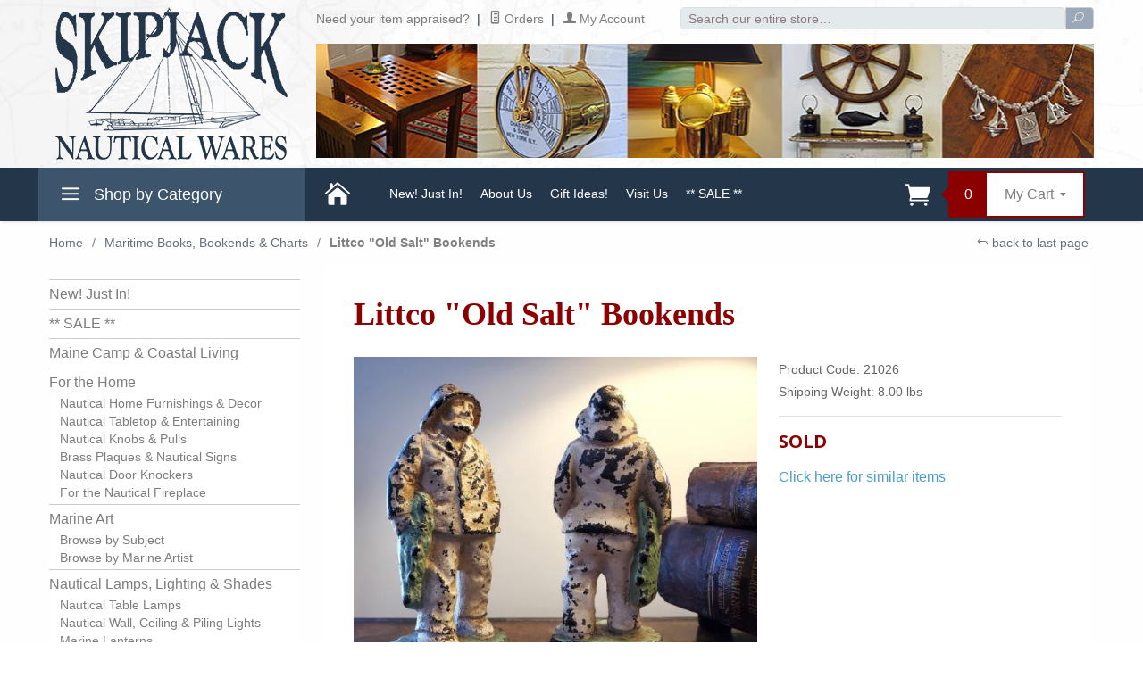

--- FILE ---
content_type: text/html; charset=utf-8
request_url: https://www.skipjackmarinegallery.com/littco-old-salt-bookends.html
body_size: 20134
content:
<!DOCTYPE html><html lang="en" class="no-js" xmlns:fb="https://ogp.me/ns/fb#"><head><title>Littco "Old Salt" Bookends: Skipjack Nautical Wares</title><script type="text/javascript">
var MMThemeBreakpoints =
[
{
"code":	"mobile",
"name":	"Mobile",
"start":	{
"unit": "px",
"value": ""
}
,
"end":	{
"unit": "em",
"value": "39.999"
}
}
,{
"code":	"tablet",
"name":	"Tablet",
"start":	{
"unit": "px",
"value": ""
}
,
"end":	{
"unit": "em",
"value": "59.999"
}
}
];
</script>
<script type="text/javascript">
var json_url = "https:\/\/www.skipjackmarinegallery.com\/mm5\/json.mvc\u003F";
var json_nosessionurl = "https:\/\/www.skipjackmarinegallery.com\/mm5\/json.mvc\u003F";
var Store_Code = "SNWMG";
</script>
<script type="text/javascript" src="https://www.skipjackmarinegallery.com/mm5/clientside.mvc?T=43f66c82&amp;Filename=ajax.js" integrity="sha512-hBYAAq3Edaymi0ELd4oY1JQXKed1b6ng0Ix9vNMtHrWb3FO0tDeoQ95Y/KM5z3XmxcibnvbVujqgLQn/gKBRhA==" crossorigin="anonymous"></script>
<script type="text/javascript" src="https://www.skipjackmarinegallery.com/mm5/clientside.mvc?T=43f66c82&amp;Filename=runtime_ui.js" integrity="sha512-ZIZBhU8Ftvfk9pHoUdkXEXY8RZppw5nTJnFsMqX+3ViPliSA/Y5WRa+eK3vIHZQfqf3R/SXEVS1DJTjmKgVOOw==" crossorigin="anonymous"></script>
<script type="text/javascript" src="https://www.skipjackmarinegallery.com/mm5/clientside.mvc?T=43f66c82&amp;Module_Code=cmp-cssui-searchfield&amp;Filename=runtime.js" integrity="sha512-GT3fQyjPOh3ZvhBeXjc3+okpwb4DpByCirgPrWz6TaihplxQROYh7ilw9bj4wu+hbLgToqAFQuw3SCRJjmGcGQ==" crossorigin="anonymous"></script>
<script type="text/javascript">
var MMSearchField_Search_URL_sep = "https:\/\/www.skipjackmarinegallery.com\/product-search.html\u003FSearch=";
(function( obj, eventType, fn )
{
if ( obj.addEventListener )
{
obj.addEventListener( eventType, fn, false );
}
else if ( obj.attachEvent )
{
obj.attachEvent( 'on' + eventType, fn );
}
})( window, 'mmsearchfield_override', function()
{
MMSearchField.prototype.onMenuAppendHeader = function(){return null;}MMSearchField.prototype.onMenuAppendItem = function( data ){var span;span = newElement( 'span', null, null, null );span.innerHTML = data;return span;}MMSearchField.prototype.onMenuAppendStoreSearch = function( search_value ){var item;item = newElement( 'div', { 'class': 'mm_searchfield_menuitem mm_searchfield_menuitem_storesearch' }, null, null );item.element_text = newTextNode( 'Search store for product "' + search_value + '"', item );return item;}MMSearchField.prototype.onFocus = function( e ) { ; };MMSearchField.prototype.onBlur = function( e ) { ; };
} );
</script>
<meta charset="utf-8">	<base href="https://www.skipjackmarinegallery.com/mm5/"><meta http-equiv="X-UA-Compatible" content="IE=edge"><meta name="viewport" content="width=device-width, initial-scale=1"><link rel="shortcut icon" type="image/png" href="/mm5/favicon.ico"><link href="/mm5/humans.txt" rel="author"><meta name="google-site-verification" content="G43QEwsW35PGqP9YNh-gl8lOPteeOoippfyWWpjJJ3I" /><META name="y_key" value="73c7bef5ff28b170" /><meta name="google-site-verification" content="S-bDkGelMBdLY3pHKo1ZxWXwhigs9jDE1DFsxddngKs" /><meta name="description" content="1920's vintage pair of cast iron Littco &#34;old salt&#34; bookends. Fisherman wearing foul weather slicks and clasping fishing nets. Retains the original worn painted surface with wear expected from a 100 years of use. Each weighs 3 1/2 pounds and" /><link rel="canonical" href="https://www.skipjackmarinegallery.com/littco-old-salt-bookends.html"><meta name="twitter:card" content="summary_large_image"><meta name="twitter:site" content="@skipjacknw"><meta name="twitter:creator" content="@skipjacknw"><meta name="twitter:title" content="Littco &amp;quot;Old Salt&amp;quot; Bookends - Skipjack Nautical Wares"><meta name="twitter:description" content="1920's vintage pair of cast iron Littco &amp;#34;old salt&amp;#34; bookends. Fisherman wearing foul weather slicks and clasping fishing nets. Retains the original worn painted surface with wear expected from a 100 years of use. Each weighs 3 1/2 pounds and"><meta name="twitter:image" content=""><meta name="twitter:image:alt" content="Littco &amp;quot;Old Salt&amp;quot; Bookends - Skipjack Nautical Wares"><meta property="og:site_name" content="Skipjack Nautical Wares and Marine Gallery" /><meta property="og:title" content="Littco &amp;quot;Old Salt&amp;quot; Bookends - Skipjack Nautical Wares" /><meta property="og:type" content="website" /><meta property="og:url" content="https://www.skipjackmarinegallery.com/littco-old-salt-bookends.html" /><meta property="og:description" content="1920's vintage pair of cast iron Littco &amp;#34;old salt&amp;#34; bookends. Fisherman wearing foul weather slicks and clasping fishing nets. Retains the original worn painted surface with wear expected from a 100 years of use. Each weighs 3 1/2 pounds and" /><style type="text/css" media="all" data-resource-group="css_list" data-resource-code="gd_important_css">.thumbnails,.thumbnail-wrapper .MagicScroll,.thumbnail-wrapper,.MagicScroll-horizontal .mcs-item {min-height: 80px;}#js-inventory-message {min-height: 50px !importANT;}@media screen and (min-width: 1024px) {.x-product-layout-images {min-height: 400px !importANT;}.main-image {min-height: 150px;}}@media screen and (max-width: 640px) {.x-product-layout-images {min-height: 250px !importANT;}.product-information--description {min-height: 150px !importANT;}.t-product-title {min-height: 45px !importANT;}.product-information--purchase {min-height: 140px !importANT;}}#trip_advisor_img {float: right;padding: 10px;}.breadcrumbs a,.product-code,.product-description {font-weight: 400 !important;}.product-description {color: #010101;}</style><link rel="stylesheet" href="themes/levels/css/all.php"><link href="https://fonts.googleapis.com/css?family=Open+Sans:400,700,400italic,700italic&display=swap" rel="stylesheet" type="text/css" data-norem><!--[if lt IE 9]><script src="themes/levels/js/modernizr.js"></script><script src="themes/levels/js/respond.min.js"></script><![endif]--><script type="text/javascript" src="https://www.skipjackmarinegallery.com/mm5/clientside.mvc?T=43f66c82&Module_Code=mvga&amp;Filename=mvga.js"></script>
<script type="text/javascript">
var Product_Code = '21026';
var Screen = 'PROD';
</script>

<script>
(function(i,s,o,g,r,a,m){i['GoogleAnalyticsObject']=r;i[r]=i[r]||function(){
(i[r].q=i[r].q||[]).push(arguments)},i[r].l=1*new Date();a=s.createElement(o),
m=s.getElementsByTagName(o)[0];a.async=1;a.src=g;m.parentNode.insertBefore(a,m)
})(window,document,'script','//www.google-analytics.com/analytics.js','ga');

ga('create', 'UA-15689532-1', 'auto');

var mvga_basketitems = [

];

var mvga_orderitems = [

];

var mvga_productlist = [];

var mvga_tracker = new MVGA_Tracker( '', 'Maritime Books, Bookends \u0026 Charts', '21026', 'Littco \"Old Salt\" Bookends', mvga_basketitems, mvga_orderitems );


	ga( 'require', 'ec' );

	

	ga( 'ec:addProduct',
	{
		'id'		: '21026',
		'name'		: 'Littco \"Old Salt\" Bookends',
		'category'	: 'Maritime Books, Bookends \u0026 Charts'
	} ); 

	ga( 'ec:setAction', 'detail' );


ga( 'send', 'pageview', { 'page':'\/littco-old-salt-bookends.html\u003F' } );


</script><link type="text/css" media="all" rel="stylesheet" integrity="sha256-lWOXBr8vqpiy3pliCN1FmPIYkHdcr8Y0nc2BRMranrA= sha384-0K5gx4GPe3B0+RaqthenpKbJBAscHbhUuTd+ZmjJoHkRs98Ms3Pm2S4BvJqkmBdh sha512-wrhf+QxqNNvI+O73Y1XxplLd/Bt2GG2kDlyCGfeByKkupyZlAKZKAHXE2TM9/awtFar6eWl+W9hNO6Mz2QrA6Q==" crossorigin="anonymous" href="https://www.skipjackmarinegallery.com/mm5/json.mvc?Store_Code=SNWMG&amp;Function=CSSResource_Output&amp;CSSResource_Code=mm-theme-styles&T=5a6a9958" data-resource-group="modules" data-resource-code="mm-theme-styles" /><script type="text/javascript" src="https://www.skipjackmarinegallery.com/mm5/clientside.mvc?T=43f66c82&amp;Filename=runtime.js" integrity="sha512-EiU7WIxWkagpQnQdiP517qf12PSFAddgl4rw2GQi8wZOt6BLZjZIAiX4R53VP0ePnkTricjSB7Edt1Bef74vyg==" crossorigin="anonymous"></script><script type="text/javascript" src="https://www.skipjackmarinegallery.com/mm5/clientside.mvc?T=43f66c82&amp;Filename=MivaEvents.js" integrity="sha512-bmgSupmJLB7km5aCuKy2K7B8M09MkqICKWkc+0w/Oex2AJv3EIoOyNPx3f/zwF0PZTuNVaN9ZFTvRsCdiz9XRA==" crossorigin="anonymous"></script><script type="text/javascript" src="https://www.skipjackmarinegallery.com/mm5/clientside.mvc?T=43f66c82&amp;Filename=AttributeMachine.js" integrity="sha512-e2qSTe38L8wIQn4VVmCXg72J5IKMG11e3c1u423hqfBc6VT0zY/aG1c//K/UjMA6o0xmTAyxRmPOfEUlOFFddQ==" crossorigin="anonymous"></script><script>AttributeMachine.prototype.Generate_Discount = function (discount) {var discount_div;discount_div = document.createElement('div');discount_div.innerHTML = discount.descrip + ': ' + discount.formatted_discount;return discount_div;};AttributeMachine.prototype.Generate_Swatch = function (product_code, attribute, option) {var swatch = document.createElement('li'),wrap = document.createElement('span'),img = document.createElement('img');img.src = option.image;swatch.setAttribute('alt', option.prompt);swatch.setAttribute('title', option.prompt);swatch.setAttribute('data-code', option.code);swatch.setAttribute('data-color', option.prompt);swatch.appendChild(wrap);wrap.appendChild(img);return swatch;};AttributeMachine.prototype.Swatch_Click = function(input, attribute, option) {var i,swatchNameElement = document.getElementById('js-swatch-name');for (i = 0; i < input.select.options.length; i++) {if (input.select.options[i].value == option.code) {input.select.selectedIndex = i;};};if (attribute.inventory) {this.Attribute_Changed(input);};swatchNameElement.innerHTML = option.prompt;};</script><script type="text/javascript" src="https://www.skipjackmarinegallery.com/mm5/clientside.mvc?T=43f66c82&amp;Filename=ImageMachine.js" integrity="sha512-luSn6atUPOw8U8HPV927zNVkcbbDcvbAlaSh/MEWznSCrOzPC2iQVeXSwLabEEn43FBmR6lKN0jhsWKmJR4n1Q==" crossorigin="anonymous"></script><style type="text/css">.thumbnail-wrapper .MagicScroll { height:80px !important; }</style><script type="text/javascript">(function () {/*** This is a 'CustomEvent()' polyfill for IE 9-11 to generate the proper thumbnails.* https://developer.mozilla.org/en-US/docs/Web/API/CustomEvent/CustomEvent*/if (typeof window.CustomEvent === "function") return false;function CustomEvent(event, params) { params = params || {bubbles: false,cancelable: false,detail: undefined};var evt = document.createEvent('CustomEvent');evt.initCustomEvent(event, params.bubbles, params.cancelable, params.detail);return evt;}CustomEvent.prototype = window.Event.prototype;window.CustomEvent = CustomEvent;})();var gallery = [],thumbnailIndex = 0,generate_thumbnail_event = new CustomEvent('ImageMachine_Generate_Thumbnail');ImageMachine.prototype.ImageMachine_Generate_Thumbnail = function (thumbnail_image, main_image, closeup_image, type_code) {var thumbnail,img;thumbnail = document.createElement('div');thumbnail.className = 'thumbnail-img-wrap o-layout__item tp hand';thumbnail.setAttribute('data-index', thumbnailIndex++);if (typeof (thumbnail_image) === 'string' && thumbnail_image.length > 0) {img = document.createElement('img');img.src = thumbnail_image;thumbnail.appendChild(img);}var gallery_image = (typeof (closeup_image) === 'string' && closeup_image.length > 0) ? closeup_image : main_image;gallery.push({src: gallery_image,title: 'Littco "Old Salt" Bookends'});document.dispatchEvent(generate_thumbnail_event);return thumbnail;};</script><meta property="og:image" content="https://www.skipjackmarinegallery.com/mm5/graphics/00000001/old_salt_bookends_cast_iron_white_green_paint_vintage_antique_nautical_front_back.jpg" /><script type="application/ld+json">{"@context": "https://schema.org/","@type": "Product","sku": "21026","mpn": "21026","name": "Littco \"Old Salt\" Bookends","image": "https:\/\/www.skipjackmarinegallery.com\/mm5\/graphics\/00000001\/old_salt_bookends_cast_iron_white_green_paint_vintage_antique_nautical_front_back.jpg","description": "1920\u0027s vintage pair of cast iron Littco old salt bookends. Fisherman wearing foul weather slicks and clasping fishing nets. Retains the original worn painted su","brand": {"@type": "Brand", "name":"Skipjack Nautical Wares"},"category": "Maritime Books, Bookends \u0026 Charts","offers": {"@type": "Offer","url": "https:\/\/www.skipjackmarinegallery.com\/littco-old-salt-bookends.html","priceCurrency": "USD","price": "195","availability": "http://schema.org/OutOfStock","itemCondition": "http://schema.org/NewCondition","priceValidUntil": "2026-02-19","seller": {"@type": "Organization","name": "Skipjack Nautical Wares"}}}</script></head><body id="js-PROD" class="prod 21026"><!--[if lt IE 9]> <p class="message closable message-info browsehappy align-center"><a href="#" class="close">&times;</a>You are using an <strong>outdated</strong> browser.<br />Please <a href="https://browsehappy.com/" target="_blank" rel="nofollow">upgrade your browser</a> to improve your experience.</p> <![endif]--><nav class="mobile-menu mobile-menu-left"><div class="row mobile-navigation-header"><a rel="nofollow" href="https://www.skipjackmarinegallery.com/customer-log-in.html" rel="nofollow" class="column one-third align-center bg-gray white"><span data-rt-icon="&#x61;"></span><small>ACCOUNT</small></a><a href="https://www.skipjackmarinegallery.com/contact-us.html" rel="nofollow" class="column one-third align-center bg-gray white"><span data-icon="&#xe090;"></span><small>CONTACT</small></a><a rel="nofollow" href="https://www.skipjackmarinegallery.com/shopping-cart.html" rel="nofollow" class="column one-third align-center bg-darkred white"><span data-rt-icon="&#x65;"></span><small>MY CART</small></a></div><div id="js-mobile-navigation" class="mobile-navigation"><ul id="js-navigation-set" class="navigation-set horizontal-drop-down" style="padding-bottom: 48px;"><li class="level-1"><span><a href="https://skipjackmarinegallery.com/" target="_self">Home</a></span></li><li class="level-1"><span><a href="https://www.skipjackmarinegallery.com/new-just-in.html" target="_self">New! Just in!</a></span></li><li class="level-1"><span><a href="https://www.skipjackmarinegallery.com/sale.html" target="_self">SALE</a></span></li><li class="level-1"><span><a href="https://www.skipjackmarinegallery.com/maine-camp-living-nautical-vintage-antique-cabin" target="_self">Maine Camp Living</a></span></li><li class="level-1"><span class="parent"><a href="https://www.skipjackmarinegallery.com/nautical-home-decor-table-doorknocker-fireplace" target="_self">For the Home</a></span><ul><li class="level-2"><span><a href="https://www.skipjackmarinegallery.com/nautical-decor-maritime-coastal-living" target="_self">Nautical Decor</a></span></li><li class="level-2"><span><a href="https://www.skipjackmarinegallery.com/nautical-table-entertaining-dish-flatware" target="_self">Nautical Tabletop &amp; Entertaining</a></span></li><li class="level-2"><span><a href="https://www.skipjackmarinegallery.com/nautical-knobs-pulls-cabinet-furniture-maritime" target="_self">Nautical Knobs &amp; Pulls</a></span></li><li class="level-2"><span><a href="https://www.skipjackmarinegallery.com/nautical-brass-plaque-sign-captain-mermaid" target="_self">Brass Plaques &amp; Nautical Signs</a></span></li><li class="level-2"><span><a href="https://www.skipjackmarinegallery.com/nautical-door-knocker-anchor-ship-wheel-brass-eagle" target="_self">Nautical Door Knockers</a></span></li><li class="level-2"><span><a href="https://www.skipjackmarinegallery.com/nautical-fireplace-tools-andiron-anchor-dolphin" target="_self">For the Nautical Fireplace</a></span></li></ul><span data-name="For the Home" data-rt-icon="d" class="next"></span></li><li class="level-1"><span class="parent"><a href="https://www.skipjackmarinegallery.com/marine-art-maritime-nautical-folk-painting-print-carving" target="_self">Marine Art</a></span><ul><li class="level-2"><span class="parent"><a href="https://www.skipjackmarinegallery.com/antique-vintage-marine-art.html" target="_self">By Genre</a></span><ul><li class="level-3"><span><a href="https://www.skipjackmarinegallery.com/antique-vintage-marine-art-6277.html" target="_self">Antique &amp; Vintage Marine Art</a></span></li><li class="level-3"><span><a href="https://www.skipjackmarinegallery.com/art-of-the-chesapeake-bay.html" target="_self">Art of the Chesapeake Bay</a></span></li><li class="level-3"><span><a href="https://www.skipjackmarinegallery.com/marine-art-fishingsportingwildlife.html" target="_self">Marine Art - Fishing/Sporting/Wildlife</a></span></li><li class="level-3"><span><a href="https://www.skipjackmarinegallery.com/folk-sailor-art.html" target="_self">Folk &amp; Sailor Art</a></span></li><li class="level-3"><span><a href="https://www.skipjackmarinegallery.com/naval-military-history-art.html" target="_self">Naval &amp; Military History Art</a></span></li><li class="level-3"><span><a href="https://www.skipjackmarinegallery.com/seascape-beach-coastal-art.html" target="_self">Seascapes Paintings</a></span></li><li class="level-3"><span><a href="https://www.skipjackmarinegallery.com/racing-yachts-sailboats-sailing-marine-art.html" target="_self">Racing Yachts, Sailboats &amp; Sailing Marine Art</a></span></li><li class="level-3"><span><a href="https://www.skipjackmarinegallery.com/tugboat-art.html" target="_self">Tugboat Art</a></span></li><li class="level-3"><span><a href="https://www.skipjackmarinegallery.com/art-celebrating-the-war-of-1812.html" target="_self">Art Celebrating The War of 1812</a></span></li></ul><span data-name="By Genre" data-rt-icon="d" class="next"></span></li><li class="level-2"><span class="parent"><a href="https://www.skipjackmarinegallery.com/marine-artist-painting-carving-folk-porcelain-sculpture.html" target="_self">By Artist</a></span><ul><li class="level-3"><span><a href="https://www.skipjackmarinegallery.com/jim-bolland-marine-art-painting-sailing-ship" target="_self">Jim Bolland</a></span></li><li class="level-3"><span><a href="https://www.skipjackmarinegallery.com/richard-carpenter-marine-art-engraving-ducks-sailboat" target="_self">Richard Carpenter</a></span></li><li class="level-3"><span><a href="https://www.skipjackmarinegallery.com/gentry-childress.html" target="_self">Gentry Childress</a></span></li><li class="level-3"><span><a href="https://www.skipjackmarinegallery.com/kevin-collins.html" target="_self">Kevin Collins</a></span></li><li class="level-3"><span><a href="https://www.skipjackmarinegallery.com/sam-lafever-6307.html" target="_self">Sam LaFever</a></span></li><li class="level-3"><span><a href="https://www.skipjackmarinegallery.com/mm5/merchant.mvc?Screen=CTGY&Category_Code=FL" target="_self">Fred LeBlanc</a></span></li><li class="level-3"><span><a href="https://www.skipjackmarinegallery.com/william-barth-osmundsen.html" target="_self">William Barth Osmundsen</a></span></li><li class="level-3"><span><a href="https://www.skipjackmarinegallery.com/adam-pearson.html" target="_self">Adam Pearson</a></span></li><li class="level-3"><span><a href="https://www.skipjackmarinegallery.com/robert-powers.html" target="_self">Robert Powers</a></span></li><li class="level-3"><span><a href="https://www.skipjackmarinegallery.com/peter-rindlisbacher.html" target="_self">Peter Rindlisbacher</a></span></li><li class="level-3"><span><a href="https://www.skipjackmarinegallery.com/tom-waite.html" target="_self">Tom Waite</a></span></li></ul><span data-name="By Artist" data-rt-icon="d" class="next"></span></li></ul><span data-name="Marine Art" data-rt-icon="d" class="next"></span></li><li class="level-1"><span class="parent"><a href="https://www.skipjackmarinegallery.com/nautical-lamps-lighting-lamp-shades-6273.html" target="_self">Nautical Lamps, Lighting &amp; Shades</a></span><ul><li class="level-2"><span><a href="https://www.skipjackmarinegallery.com/nautical-table-lamps.html" target="_self">Nautical Table Lamps</a></span></li><li class="level-2"><span><a href="https://www.skipjackmarinegallery.com/nautical-wall-ceiling-piling-lights.html" target="_self">Nautical Wall, Ceiling &amp; Piling Lights</a></span></li><li class="level-2"><span><a href="https://www.skipjackmarinegallery.com/marine-lanterns.html" target="_self">Ship &amp; Boat Marine Lanterns</a></span></li><li class="level-2"><span><a href="https://www.skipjackmarinegallery.com/lamp-shades-6290.html" target="_self">Lamp Shades</a></span></li></ul><span data-name="Nautical Lamps, Lighting & Shades" data-rt-icon="d" class="next"></span></li><li class="level-1"><span class="parent"><a href="https://www.skipjackmarinegallery.com/marine-salvage-hardware-6270.html" target="_self">Marine Salvage &amp; Hardware</a></span><ul><li class="level-2"><span><a href="https://www.skipjackmarinegallery.com/ships-bells-whistles-accessories.html" target="_self">Ship's Bells &amp; Accessories</a></span></li><li class="level-2"><span><a href="https://www.skipjackmarinegallery.com/ships-wheels-yacht-wheels-boat-wheels-helms-tillers.html" target="_self">Ship Wheels, Helms &amp; Tillers</a></span></li><li class="level-2"><span><a href="https://www.skipjackmarinegallery.com/binnacles-telegraphs-6283.html" target="_self">Compasses, Binnacles &amp; Telegraphs</a></span></li><li class="level-2"><span><a href="https://www.skipjackmarinegallery.com/marine-portholes-port-windows.html" target="_self">Portholes &amp; Ship Windows</a></span></li><li class="level-2"><span><a href="https://www.skipjackmarinegallery.com/ship-doors-hatches-grates.html" target="_self">Ship Doors, Hatches &amp; Grates</a></span></li><li class="level-2"><span><a href="https://www.skipjackmarinegallery.com/cleats-bollards-anchors-blocks-6301.html" target="_self">Cleats, Bollards, Anchors &amp; Blocks</a></span></li><li class="level-2"><span><a href="https://www.skipjackmarinegallery.com/builder-plaques-ship-name-boards.html" target="_self">Builder Plaques &amp; Ship Name Boards</a></span></li><li class="level-2"><span><a href="https://www.skipjackmarinegallery.com/ladders-paddles-life-rings-oars-6306.html" target="_self">Ladders, Paddles, Life Rings &amp; Oars</a></span></li><li class="level-2"><span><a href="https://www.skipjackmarinegallery.com/vintage-marine-salvage-hardware.html" target="_self">Vintage Marine Hardware</a></span></li><li class="level-2"><span><a href="https://www.skipjackmarinegallery.com/searchlights-and-spotlights.html" target="_self">Searchlights and Spotlights</a></span></li></ul><span data-name="Marine Salvage & Hardware" data-rt-icon="d" class="next"></span></li><li class="level-1"><span class="parent"><a href="https://www.skipjackmarinegallery.com/maritime-instruments-6267.html" target="_self">Maritime Instruments</a></span><ul><li class="level-2"><span><a href="https://www.skipjackmarinegallery.com/marine-clocks-chronometers-6276.html" target="_self">Marine Clocks &amp; Chronometers</a></span></li><li class="level-2"><span><a href="https://www.skipjackmarinegallery.com/weather-instruments-6284.html" target="_self">Weather Instruments</a></span></li><li class="level-2"><span><a href="https://www.skipjackmarinegallery.com/telescopes-binoculars-6288.html" target="_self">Telescopes &amp; Binoculars</a></span></li><li class="level-2"><span><a href="https://www.skipjackmarinegallery.com/nautical-navigational-instruments.html" target="_self">Nautical Navigational Instruments</a></span></li></ul><span data-name="Maritime Instruments" data-rt-icon="d" class="next"></span></li><li class="level-1"><span><a href="https://www.skipjackmarinegallery.com/antique-dive-helmets-equipment.html" target="_self">Antique Dive Helmets &amp; Equipment</a></span></li><li class="level-1"><span class="parent"><a href="https://www.skipjackmarinegallery.com/flag-pennant-nautical-navy-military.html" target="_self">Nautical Flags &amp; Pennants</a></span><ul><li class="level-2"><span><a href="https://www.skipjackmarinegallery.com/signal-flags.html" target="_self">Signal Flags</a></span></li><li class="level-2"><span><a href="https://www.skipjackmarinegallery.com/military-flags.html" target="_self">Military Flags</a></span></li><li class="level-2"><span><a href="https://www.skipjackmarinegallery.com/house-flags.html" target="_self">House Flags</a></span></li></ul><span data-name="Nautical Flags & Pennants" data-rt-icon="d" class="next"></span></li><li class="level-1"><span><a href="https://www.skipjackmarinegallery.com/ship-models-pond-boats-toys.html" target="_self">Ship Models, Pond Boats &amp; Toys</a></span></li><li class="level-1"><span><a href="https://www.skipjackmarinegallery.com/nautical-antique-furniture.html" target="_self">Maritime &amp; Antique Furniture</a></span></li><li class="level-1"><span><a href="https://www.skipjackmarinegallery.com/military-6287.html" target="_self">Military</a></span></li><li class="level-1"><span><a href="https://www.skipjackmarinegallery.com/other-antiques-artifacts.html" target="_self">Other Antiques &amp; Artifacts</a></span></li><li class="level-1"><span><a href="https://www.skipjackmarinegallery.com/nautical-belts-buckles-bracelets-accessories.html" target="_self">Nautical Belts &amp; Accessories</a></span></li><li class="level-1"><span><a href="https://www.skipjackmarinegallery.com/nautical-pet-collars-leashes.html" target="_self">Nautical Pet Collars &amp; Leashes</a></span></li><li class="level-1"><span><a href="https://www.skipjackmarinegallery.com/sailors-knives-tools.html" target="_self">Sailor's Knives &amp; Tools</a></span></li><li class="level-1"><span><a href="https://www.skipjackmarinegallery.com/maritime-books-bookends-charts.html" target="_self">Maritime Books, Bookends &amp; Charts</a></span></li><li class="level-1"><span class="parent"><a href="https://www.skipjackmarinegallery.com/nautical-gift-ideas.html" target="_self">Nautical Gift Ideas!</a></span><ul><li class="level-2"><span><a href="https://www.skipjackmarinegallery.com/nautical-specialty-gifts-awards.html" target="_self">Nautical Specialty Gifts &amp; Awards</a></span></li><li class="level-2"><span><a href="https://www.skipjackmarinegallery.com/for-him-6296.html" target="_self">For Him</a></span></li><li class="level-2"><span><a href="https://www.skipjackmarinegallery.com/for-her-6297.html" target="_self">For Her</a></span></li><li class="level-2"><span><a href="https://www.skipjackmarinegallery.com/nautical-stocking-stuffers.html" target="_self">Nautical Stocking Stuffers</a></span></li></ul><span data-name="Nautical Gift Ideas!" data-rt-icon="d" class="next"></span></li><li class="level-1"><span><a href="https://www.skipjackmarinegallery.com/capt-edward-l-greenwood-maritime-collection.html" target="_self">Captain Edward L. Greenwood Collection</a></span></li><li class="level-1"><span><a href="https://www.skipjackmarinegallery.com/francis-j-trainor-maritime-collection.html" target="_self">Francis J. Trainor Maritime Collection</a></span></li><li class="level-1"><span><a href="/about-us.html" target="_self">About Us</a></span></li><li class="level-1"><span><a href="/blog.html" target="_self">Blog</a></span></li><li class="level-1"><span><a href="https://visitor.constantcontact.com/d.jsp?m=1101310627487&amp;p=oi" target="_blank">Join Email List</a></span></li></ul></div></nav><!-- end mobile-navigation --><div id="js-site-overlay" class="site-overlay"></div><!-- end site-overlay --><div id="js-site-wrapper" class="site-wrapper"><header id="js-header" class="header clearfix"><div id="js-main-header" class="row wrap main-header vertical-align-parent"><ul class="large-all-hidden no-list mobile-main-header"><li class="column one-sixth toggle-slide-left mobile-menu-button"><span data-icon="&#x61;"></span></li><li class="column two-thirds"><a href="https://www.skipjackmarinegallery.com/"><img src="graphics/00000001/SkipjackLOGOmobile2017.png" alt="Skipjack Nautical Wares" title="Skipjack Nautical Wares" width="225" height="64" style="aspect-ratio: 225 / 64;" /></a></li><li id="js-mobile-basket-button" class="column one-sixth np mobile-basket-button"><span class="mini-basket-icon" data-icon="&#xe07a;" title="Cart"></span><span class="mini-basket-inner"><span class="mini-basket-count inline-block" id="js-mini-basket-count">0</span></span></li></ul><div class="show large-hide"><form class="bg-white" data-hook="global-search-drawer" method="get" action="https://www.skipjackmarinegallery.com/product-search.html"><div class="row wrap"><div class="column five-sixths nrp"><label for="l-mobile-search" class="sr-only">Search</label><input class="js-autocomplete-input" id="l-mobile-search" name="Search" type="search" value="" placeholder="Search our entire store&hellip;" data-api-url="//www.skipjackmarinegallery.com/api.html" autocomplete="off"></div><div class="column one-sixth nlp"><button type="submit" class="button button-square button-block column one-sixths bg-transparent" data-icon="&#x55;" title="Search"><span class="sr-only">Search</span></button></div></div></form></div><div class="row all-hidden large-all-shown"><div class="column one-fourth"><a href="https://www.skipjackmarinegallery.com/"><img src="/mm5/themes/levels/images/skipjack-header-logo.png" alt="Skipjack Nautical Wares" title="Skipjack Nautical Wares" width="275" height="180" style="aspect-ratio: 275 / 180;" /></a></div><div class="column three-fourths"><form action="https://www.skipjackmarinegallery.com/product-search.html" method="get" class="column np whole"><div class="input-group"><div style="padding-top: 3px;"><a href="https://www.skipjackmarinegallery.com/mm5/merchant.mvc?Screen=PROD&Product_Code=Eval" target="_self">Need your item appraised?</a> <span class="breadcrumb-border">|</span><a href="https://www.skipjackmarinegallery.com/look-up-order-history.html"><span data-rt-icon="&#X68;"></span> Orders</a> <span class="breadcrumb-border">|</span><a href="https://www.skipjackmarinegallery.com/customer-log-in.html"><span data-rt-icon="&#X61;"></span> My Account</a></div><label for="l-desktop-search" class="sr-only">Search</label><input style="height: 25px; margin-left: 40px;" type="search" name="Search" id="l-desktop-search" value="" placeholder="Search our entire store&hellip;" class="column five-sixths bg-transparent input input-small search-input js-autocomplete-input" data-api-url="//www.skipjackmarinegallery.com/api.html" autocomplete="off"><button type="submit" style="height: 25px;" class="button button-mini column one-sixths bg-transparent search-button" title="Search"><i data-icon="&#x55;"></i><span class="sr-only">Search</span></button></div><div class="js-autocomplete-results autocomplete-results"></div></form><div class="js-autocomplete-results autocomplete-results" id="js-mobile-autocomplete"></div><br><img src="/mm5/themes/levels/images/web-header.jpg" alt="Skipjack Nautical Wares" title="Skipjack Nautical Wares" width="872" height="128" style="aspect-ratio: 872 / 128;" /></div></div></div><nav id="js-navigation-bar" class="row navigation-bar navigation_main large-show hide">
<div class="wrap az-menu large-show hide">
<div class="row nav-group-1">
<div class="column one-fourth nav-item-1 nav-item-1--left ">
<a href="#" class="js-az-menu-trigger"><span data-icon="&#x61;"></span> Shop by Category</a>
</div>
<div class="column three-fourths nav-item-1 nav-item-1--right">
<ul id="js-navigation-set" class="navigation-set horizontal-drop-down">
<li class="level-1">
<span><a href="/"><span class="mini-basket-icon" data-icon="&#xe074;">&nbsp;</span></a></span></li>
<li class="level-1">
<span><a href="https://www.skipjackmarinegallery.com/new-just-in.html" target="_self">New! Just In!</a></span>
</li>
<li class="level-1">
<span><a href="https://www.skipjackmarinegallery.com/about-us.html" target="_self">About Us</a></span>
</li>
<li class="level-1">
<span><a href="https://www.skipjackmarinegallery.com/nautical-gift-ideas.html" target="_self">Gift Ideas!</a></span>
</li>
<li class="level-1">
<span><a href="https://www.skipjackmarinegallery.com/hours-directions-parking.html" target="_self">Visit Us</a></span>
</li>
<li class="level-1">
<span><a href="https://www.skipjackmarinegallery.com/sale.html" target="_self">** SALE **</a></span>
</li>
<li class="level-1" style="float: right; padding-top: 2px;">
<a href="https://www.skipjackmarinegallery.com/shopping-cart.html" rel="nofollow" id="js-mini-basket" class="mini-basket">
<span class="mini-basket-icon" data-icon="&#xe07a;" title="Cart" style="color: white;"></span>
<span class="mini-basket-inner" style="background-color: white;">
<span class="mini-basket-count inline-block" id="js-mini-basket-count">0</span>
<span class="mini-basket-text large-inline-block hide">My Cart <span data-icon="&#x43;" class="mini-basket-down-arrow"></span>
</span>
</a>
</li>
</ul>
</div>
</div>
<div class="row" id="js-all-categories-nav"><div class="column one-fourth nav-group-2"><a href="https://www.skipjackmarinegallery.com/new-just-in.html" target="_self" class="nav-item-2 " data-navigationitem-id="311" data-link-type="_self">New! Just in!</a><a href="https://www.skipjackmarinegallery.com/sale.html" target="_self" class="nav-item-2 " data-navigationitem-id="308" data-link-type="_self">SALE</a><a href="https://www.skipjackmarinegallery.com/maine-camp-living-nautical-vintage-antique-cabin" target="_self" class="nav-item-2 " data-navigationitem-id="323" data-link-type="_self">Maine Camp Living</a><a href="https://www.skipjackmarinegallery.com/nautical-home-decor-table-doorknocker-fireplace" target="_self" class="nav-item-2 has-children" data-navigationitem-id="191" data-link-type="_self">For the Home</a><a href="https://www.skipjackmarinegallery.com/marine-art-maritime-nautical-folk-painting-print-carving" target="_self" class="nav-item-2 has-children" data-navigationitem-id="192" data-link-type="_self">Marine Art</a><a href="https://www.skipjackmarinegallery.com/nautical-lamps-lighting-lamp-shades-6273.html" target="_self" class="nav-item-2 has-children" data-navigationitem-id="193" data-link-type="_self">Nautical Lamps, Lighting & Shades</a><a href="https://www.skipjackmarinegallery.com/marine-salvage-hardware-6270.html" target="_self" class="nav-item-2 has-children" data-navigationitem-id="195" data-link-type="_self">Marine Salvage & Hardware</a><a href="https://www.skipjackmarinegallery.com/maritime-instruments-6267.html" target="_self" class="nav-item-2 has-children" data-navigationitem-id="194" data-link-type="_self">Maritime Instruments</a><a href="https://www.skipjackmarinegallery.com/antique-dive-helmets-equipment.html" target="_self" class="nav-item-2 " data-navigationitem-id="f6a5fa7ae0bc4c13d4d6b07c77b7c1fa" data-link-type="_self">Antique Dive Helmets & Equipment</a><a href="https://www.skipjackmarinegallery.com/flag-pennant-nautical-navy-military.html" target="_self" class="nav-item-2 has-children" data-navigationitem-id="322" data-link-type="_self">Nautical Flags & Pennants</a><a href="https://www.skipjackmarinegallery.com/ship-models-pond-boats-toys.html" target="_self" class="nav-item-2 " data-navigationitem-id="196" data-link-type="_self">Ship Models, Pond Boats & Toys</a><a href="https://www.skipjackmarinegallery.com/nautical-antique-furniture.html" target="_self" class="nav-item-2 " data-navigationitem-id="201" data-link-type="_self">Maritime & Antique Furniture</a><a href="https://www.skipjackmarinegallery.com/military-6287.html" target="_self" class="nav-item-2 " data-navigationitem-id="200" data-link-type="_self">Military</a><a href="https://www.skipjackmarinegallery.com/other-antiques-artifacts.html" target="_self" class="nav-item-2 " data-navigationitem-id="202" data-link-type="_self">Other Antiques & Artifacts</a><a href="https://www.skipjackmarinegallery.com/nautical-belts-buckles-bracelets-accessories.html" target="_self" class="nav-item-2 " data-navigationitem-id="204" data-link-type="_self">Nautical Belts & Accessories</a><a href="https://www.skipjackmarinegallery.com/nautical-pet-collars-leashes.html" target="_self" class="nav-item-2 " data-navigationitem-id="205" data-link-type="_self">Nautical Pet Collars & Leashes</a><a href="https://www.skipjackmarinegallery.com/sailors-knives-tools.html" target="_self" class="nav-item-2 " data-navigationitem-id="206" data-link-type="_self">Sailor's Knives & Tools</a><a href="https://www.skipjackmarinegallery.com/maritime-books-bookends-charts.html" target="_self" class="nav-item-2 " data-navigationitem-id="207" data-link-type="_self">Maritime Books, Bookends & Charts</a><a href="https://www.skipjackmarinegallery.com/nautical-gift-ideas.html" target="_self" class="nav-item-2 has-children" data-navigationitem-id="302" data-link-type="_self">Nautical Gift Ideas!</a><a href="https://www.skipjackmarinegallery.com/capt-edward-l-greenwood-maritime-collection.html" target="_self" class="nav-item-2 " data-navigationitem-id="324" data-link-type="_self">Captain Edward L. Greenwood Collection</a><a href="https://www.skipjackmarinegallery.com/francis-j-trainor-maritime-collection.html" target="_self" class="nav-item-2 " data-navigationitem-id="2f1c8aa9ae99061bce3af62108405494" data-link-type="_self">Francis J. Trainor Maritime Collection</a></div><div class="column three-fourths nav-group-3" style="background-color: #f1f7f7;"><div class="nav-item-3 nav-group-4" data-navigationitem-id="191"><div class="column whole nav-item-4 nav-item-4--left"><h2>For the Home</h2><div class="nav-group-5" style="text-align: center; width: 24%"><a href="https://www.skipjackmarinegallery.com/nautical-decor-maritime-coastal-living" target="_self" class="prod-list-img" data-link-type="_self"><img class="align-center" src="graphics/00000001/DEC-subcathead-nautical-art-decor-maritime-lighting.jpg" alt="Nautical Decor" style="max-width: 150px;" loading="lazy"></a><br><h5 class="nav-heading-5" style="text-align: center;"><a href="https://www.skipjackmarinegallery.com/nautical-decor-maritime-coastal-living" target="_self" class="nav-item-5" data-link-type="_self">Nautical Decor</a></h5></div><div class="nav-group-5" style="text-align: center; width: 24%"><a href="https://www.skipjackmarinegallery.com/nautical-table-entertaining-dish-flatware" target="_self" class="prod-list-img" data-link-type="_self"><img class="align-center" src="graphics/00000001/Ent-subcathead-nautical-art-decor-maritime-lighting.jpg" alt="Nautical Tabletop & Entertaining" style="max-width: 150px;" loading="lazy"></a><br><h5 class="nav-heading-5" style="text-align: center;"><a href="https://www.skipjackmarinegallery.com/nautical-table-entertaining-dish-flatware" target="_self" class="nav-item-5" data-link-type="_self">Nautical Tabletop & Entertaining</a></h5></div><div class="nav-group-5" style="text-align: center; width: 24%"><a href="https://www.skipjackmarinegallery.com/nautical-knobs-pulls-cabinet-furniture-maritime" target="_self" class="prod-list-img" data-link-type="_self"><img class="align-center" src="graphics/00000001/Knob-subcathead-nautical-art-decor-maritime-lighting.jpg" alt="Nautical Knobs & Pulls" style="max-width: 150px;" loading="lazy"></a><br><h5 class="nav-heading-5" style="text-align: center;"><a href="https://www.skipjackmarinegallery.com/nautical-knobs-pulls-cabinet-furniture-maritime" target="_self" class="nav-item-5" data-link-type="_self">Nautical Knobs & Pulls</a></h5></div><div class="nav-group-5" style="text-align: center; width: 24%"><a href="https://www.skipjackmarinegallery.com/nautical-brass-plaque-sign-captain-mermaid" target="_self" class="prod-list-img" data-link-type="_self"><img class="align-center" src="graphics/00000001/PLQ-subcathead-nautical-art-decor-maritime-lighting.jpg" alt="Brass Plaques & Nautical Signs" style="max-width: 150px;" loading="lazy"></a><br><h5 class="nav-heading-5" style="text-align: center;"><a href="https://www.skipjackmarinegallery.com/nautical-brass-plaque-sign-captain-mermaid" target="_self" class="nav-item-5" data-link-type="_self">Brass Plaques & Nautical Signs</a></h5></div><div class="nav-group-5" style="text-align: center; width: 24%"><a href="https://www.skipjackmarinegallery.com/nautical-door-knocker-anchor-ship-wheel-brass-eagle" target="_self" class="prod-list-img" data-link-type="_self"><img class="align-center" src="graphics/00000001/KNOCK-subcathead-nautical-art-decor-maritime-lighting.jpg" alt="Nautical Door Knockers" style="max-width: 150px;" loading="lazy"></a><br><h5 class="nav-heading-5" style="text-align: center;"><a href="https://www.skipjackmarinegallery.com/nautical-door-knocker-anchor-ship-wheel-brass-eagle" target="_self" class="nav-item-5" data-link-type="_self">Nautical Door Knockers</a></h5></div><div class="nav-group-5" style="text-align: center; width: 24%"><a href="https://www.skipjackmarinegallery.com/nautical-fireplace-tools-andiron-anchor-dolphin" target="_self" class="prod-list-img" data-link-type="_self"><img class="align-center" src="graphics/00000001/fire-subcathead-nautical-art-decor-maritime-lighting.jpg" alt="For the Nautical Fireplace" style="max-width: 150px;" loading="lazy"></a><br><h5 class="nav-heading-5" style="text-align: center;"><a href="https://www.skipjackmarinegallery.com/nautical-fireplace-tools-andiron-anchor-dolphin" target="_self" class="nav-item-5" data-link-type="_self">For the Nautical Fireplace</a></h5></div></div></div><div class="nav-item-3 nav-group-4" data-navigationitem-id="192"><div class="column whole nav-item-4 nav-item-4--left"><h2>Marine Art</h2><div class="nav-group-5" style="text-align: center; width: 24%"><h5 class="nav-heading-5" style="text-align: center;"><a href="https://www.skipjackmarinegallery.com/antique-vintage-marine-art.html" target="_self" class="nav-item-5" data-link-type="_self">By Genre</a></h5><a href="https://www.skipjackmarinegallery.com/antique-vintage-marine-art-6277.html" target="_self" class="nav-item-5 align-center prod-list-img" data-link-type="_self"><img src="graphics/00000001/AVart-subcathead-nautical-art-decor-maritime-lighting.jpg" alt="Antique & Vintage Marine Art" style="max-width: 75px;" loading="lazy"><br>Antique & Vintage Marine Art</a><a href="https://www.skipjackmarinegallery.com/art-of-the-chesapeake-bay.html" target="_self" class="nav-item-5 align-center prod-list-img" data-link-type="_self"><img src="graphics/00000001/CB-subcathead-nautical-art-decor-maritime-lighting.jpg" alt="Art of the Chesapeake Bay" style="max-width: 75px;" loading="lazy"><br>Art of the Chesapeake Bay</a><a href="https://www.skipjackmarinegallery.com/marine-art-fishingsportingwildlife.html" target="_self" class="nav-item-5 align-center prod-list-img" data-link-type="_self"><img src="graphics/00000001/FSW-subcathead-nautical-art-decor-maritime-lighting.jpg" alt="Marine Art - Fishing/Sporting/Wildlife" style="max-width: 75px;" loading="lazy"><br>Marine Art - Fishing/Sporting/Wildlife</a><a href="https://www.skipjackmarinegallery.com/folk-sailor-art.html" target="_self" class="nav-item-5 align-center prod-list-img" data-link-type="_self"><img src="graphics/00000001/FSA-subcathead-nautical-art-decor-maritime-lighting.jpg" alt="Folk & Sailor Art" style="max-width: 75px;" loading="lazy"><br>Folk & Sailor Art</a><a href="https://www.skipjackmarinegallery.com/naval-military-history-art.html" target="_self" class="nav-item-5 align-center prod-list-img" data-link-type="_self"><img src="graphics/00000001/NMH-subcathead-nautical-art-decor-maritime-lighting.jpg" alt="Naval & Military History Art" style="max-width: 75px;" loading="lazy"><br>Naval & Military History Art</a><a href="https://www.skipjackmarinegallery.com/seascape-beach-coastal-art.html" target="_self" class="nav-item-5 align-center prod-list-img" data-link-type="_self"><img src="graphics/00000001/SL-subcathead-nautical-art-decor-maritime-lighting.jpg" alt="Seascapes Paintings" style="max-width: 75px;" loading="lazy"><br>Seascapes Paintings</a><a href="https://www.skipjackmarinegallery.com/racing-yachts-sailboats-sailing-marine-art.html" target="_self" class="nav-item-5 align-center prod-list-img" data-link-type="_self"><img src="graphics/00000001/SSY-subcathead-nautical-art-decor-maritime-lighting.jpg" alt="Racing Yachts, Sailboats & Sailing Marine Art" style="max-width: 75px;" loading="lazy"><br>Racing Yachts, Sailboats & Sailing Marine Art</a><a href="https://www.skipjackmarinegallery.com/tugboat-art.html" target="_self" class="nav-item-5 align-center prod-list-img" data-link-type="_self"><img src="graphics/00000001/Tug-subcathead-nautical-art-decor-maritime-lighting.jpg" alt="Tugboat Art" style="max-width: 75px;" loading="lazy"><br>Tugboat Art</a><a href="https://www.skipjackmarinegallery.com/art-celebrating-the-war-of-1812.html" target="_self" class="nav-item-5 align-center prod-list-img" data-link-type="_self"><img src="graphics/00000001/1812-subcathead-nautical-art-decor-maritime-lighting.jpg" alt="Art Celebrating The War of 1812" style="max-width: 75px;" loading="lazy"><br>Art Celebrating The War of 1812</a></div><div class="nav-group-5" style="text-align: center; width: 24%"><h5 class="nav-heading-5" style="text-align: center;"><a href="https://www.skipjackmarinegallery.com/marine-artist-painting-carving-folk-porcelain-sculpture.html" target="_self" class="nav-item-5" data-link-type="_self">By Artist</a></h5><a href="https://www.skipjackmarinegallery.com/jim-bolland-marine-art-painting-sailing-ship" target="_self" class="nav-item-5 align-center prod-list-img" data-link-type="_self"><img src="graphics/00000001/JB-subcathead-nautical-art-decor-maritime-lighting.jpg" alt="Jim Bolland" style="max-width: 75px;" loading="lazy"><br>Jim Bolland</a><a href="https://www.skipjackmarinegallery.com/richard-carpenter-marine-art-engraving-ducks-sailboat" target="_self" class="nav-item-5 align-center prod-list-img" data-link-type="_self"><img src="graphics/00000001/RC-subcathead-nautical-art-decor-maritime-lighting.jpg" alt="Richard Carpenter" style="max-width: 75px;" loading="lazy"><br>Richard Carpenter</a><a href="https://www.skipjackmarinegallery.com/gentry-childress.html" target="_self" class="nav-item-5 align-center prod-list-img" data-link-type="_self"><img src="graphics/00000001/Gentry-subcathead-nautical-art-decor-maritime-lighting.jpg" alt="Gentry Childress" style="max-width: 75px;" loading="lazy"><br>Gentry Childress</a><a href="https://www.skipjackmarinegallery.com/kevin-collins.html" target="_self" class="nav-item-5 align-center prod-list-img" data-link-type="_self"><img src="graphics/00000001/KC-subcathead-nautical-art-decor-maritime-lighting.jpg" alt="Kevin Collins" style="max-width: 75px;" loading="lazy"><br>Kevin Collins</a><a href="https://www.skipjackmarinegallery.com/sam-lafever-6307.html" target="_self" class="nav-item-5 align-center prod-list-img" data-link-type="_self"><img src="graphics/00000001/SFL-subcathead-nautical-art-decor-maritime-lighting.jpg" alt="Sam LaFever" style="max-width: 75px;" loading="lazy"><br>Sam LaFever</a><a href="https://www.skipjackmarinegallery.com/mm5/merchant.mvc?Screen=CTGY&amp;Category_Code=FL" target="_self" class="nav-item-5 align-center prod-list-img" data-link-type="_self"><img src="graphics/00000001/FL-subcathead-nautical-art-decor-maritime-lighting.jpg" alt="Fred LeBlanc" style="max-width: 75px;" loading="lazy"><br>Fred LeBlanc</a><a href="https://www.skipjackmarinegallery.com/william-barth-osmundsen.html" target="_self" class="nav-item-5 align-center prod-list-img" data-link-type="_self"><img src="graphics/00000001/WBO-subcathead-nautical-art-decor-maritime-lighting.jpg" alt="William Barth Osmundsen" style="max-width: 75px;" loading="lazy"><br>William Barth Osmundsen</a><a href="https://www.skipjackmarinegallery.com/adam-pearson.html" target="_self" class="nav-item-5 align-center prod-list-img" data-link-type="_self"><img src="graphics/00000001/4/ADPE-subcathead-nautical-art-decor-maritime-carving.jpg" alt="Adam Pearson" style="max-width: 75px;" loading="lazy"><br>Adam Pearson</a><a href="https://www.skipjackmarinegallery.com/robert-powers.html" target="_self" class="nav-item-5 align-center prod-list-img" data-link-type="_self"><img src="graphics/00000001/3/ROPO-subcathead-nautical-art-maritime-whale.jpg" alt="Robert Powers" style="max-width: 75px;" loading="lazy"><br>Robert Powers</a><a href="https://www.skipjackmarinegallery.com/peter-rindlisbacher.html" target="_self" class="nav-item-5 align-center prod-list-img" data-link-type="_self"><img src="graphics/00000001/PR-subcathead-nautical-art-decor-maritime-lighting.jpg" alt="Peter Rindlisbacher" style="max-width: 75px;" loading="lazy"><br>Peter Rindlisbacher</a><a href="https://www.skipjackmarinegallery.com/tom-waite.html" target="_self" class="nav-item-5 align-center prod-list-img" data-link-type="_self"><img src="graphics/00000001/3/TOWA-subcathead-nautical-art-decor-maritime-lighting.jpg" alt="Tom Waite" style="max-width: 75px;" loading="lazy"><br>Tom Waite</a></div></div></div><div class="nav-item-3 nav-group-4" data-navigationitem-id="193"><div class="column whole nav-item-4 nav-item-4--left"><h2>Nautical Lamps, Lighting & Shades</h2><div class="nav-group-5" style="text-align: center; width: 24%"><a href="https://www.skipjackmarinegallery.com/nautical-table-lamps.html" target="_self" class="prod-list-img" data-link-type="_self"><img class="align-center" src="graphics/00000001/TBL-subcathead-nautical-art-decor-maritime-lighting.jpg" alt="Nautical Table Lamps" style="max-width: 150px;" loading="lazy"></a><br><h5 class="nav-heading-5" style="text-align: center;"><a href="https://www.skipjackmarinegallery.com/nautical-table-lamps.html" target="_self" class="nav-item-5" data-link-type="_self">Nautical Table Lamps</a></h5></div><div class="nav-group-5" style="text-align: center; width: 24%"><a href="https://www.skipjackmarinegallery.com/nautical-wall-ceiling-piling-lights.html" target="_self" class="prod-list-img" data-link-type="_self"><img class="align-center" src="graphics/00000001/WC-subcathead-nautical-art-decor-maritime-lighting.jpg" alt="Nautical Wall, Ceiling & Piling Lights" style="max-width: 150px;" loading="lazy"></a><br><h5 class="nav-heading-5" style="text-align: center;"><a href="https://www.skipjackmarinegallery.com/nautical-wall-ceiling-piling-lights.html" target="_self" class="nav-item-5" data-link-type="_self">Nautical Wall, Ceiling & Piling Lights</a></h5></div><div class="nav-group-5" style="text-align: center; width: 24%"><a href="https://www.skipjackmarinegallery.com/marine-lanterns.html" target="_self" class="prod-list-img" data-link-type="_self"><img class="align-center" src="graphics/00000001/lantern-subcathead-nautical-art-decor-maritime-lighting.jpg" alt="Ship & Boat Marine Lanterns" style="max-width: 150px;" loading="lazy"></a><br><h5 class="nav-heading-5" style="text-align: center;"><a href="https://www.skipjackmarinegallery.com/marine-lanterns.html" target="_self" class="nav-item-5" data-link-type="_self">Ship & Boat Marine Lanterns</a></h5></div><div class="nav-group-5" style="text-align: center; width: 24%"><a href="https://www.skipjackmarinegallery.com/lamp-shades-6290.html" target="_self" class="prod-list-img" data-link-type="_self"><img class="align-center" src="graphics/00000001/SHA-subcathead-nautical-art-decor-maritime-lighting.jpg" alt="Lamp Shades" style="max-width: 150px;" loading="lazy"></a><br><h5 class="nav-heading-5" style="text-align: center;"><a href="https://www.skipjackmarinegallery.com/lamp-shades-6290.html" target="_self" class="nav-item-5" data-link-type="_self">Lamp Shades</a></h5></div></div></div><div class="nav-item-3 nav-group-4" data-navigationitem-id="195"><div class="column whole nav-item-4 nav-item-4--left"><h2>Marine Salvage & Hardware</h2><div class="nav-group-5" style="text-align: center; width: 24%"><a href="https://www.skipjackmarinegallery.com/ships-bells-whistles-accessories.html" target="_self" class="prod-list-img" data-link-type="_self"><img class="align-center" src="graphics/00000001/SB-subcathead-nautical-art-decor-maritime-lighting.jpg" alt="Ship's Bells & Accessories" style="max-width: 150px;" loading="lazy"></a><br><h5 class="nav-heading-5" style="text-align: center;"><a href="https://www.skipjackmarinegallery.com/ships-bells-whistles-accessories.html" target="_self" class="nav-item-5" data-link-type="_self">Ship's Bells & Accessories</a></h5></div><div class="nav-group-5" style="text-align: center; width: 24%"><a href="https://www.skipjackmarinegallery.com/ships-wheels-yacht-wheels-boat-wheels-helms-tillers.html" target="_self" class="prod-list-img" data-link-type="_self"><img class="align-center" src="graphics/00000001/SW-subcathead-nautical-art-decor-maritime-lighting.jpg" alt="Ship Wheels, Helms & Tillers" style="max-width: 150px;" loading="lazy"></a><br><h5 class="nav-heading-5" style="text-align: center;"><a href="https://www.skipjackmarinegallery.com/ships-wheels-yacht-wheels-boat-wheels-helms-tillers.html" target="_self" class="nav-item-5" data-link-type="_self">Ship Wheels, Helms & Tillers</a></h5></div><div class="nav-group-5" style="text-align: center; width: 24%"><a href="https://www.skipjackmarinegallery.com/binnacles-telegraphs-6283.html" target="_self" class="prod-list-img" data-link-type="_self"><img class="align-center" src="graphics/00000001/BT-subcathead-nautical-art-decor-maritime-lighting.jpg" alt="Compasses, Binnacles & Telegraphs" style="max-width: 150px;" loading="lazy"></a><br><h5 class="nav-heading-5" style="text-align: center;"><a href="https://www.skipjackmarinegallery.com/binnacles-telegraphs-6283.html" target="_self" class="nav-item-5" data-link-type="_self">Compasses, Binnacles & Telegraphs</a></h5></div><div class="nav-group-5" style="text-align: center; width: 24%"><a href="https://www.skipjackmarinegallery.com/marine-portholes-port-windows.html" target="_self" class="prod-list-img" data-link-type="_self"><img class="align-center" src="graphics/00000001/Port-subcathead-nautical-art-decor-maritime-lighting.jpg" alt="Portholes & Ship Windows" style="max-width: 150px;" loading="lazy"></a><br><h5 class="nav-heading-5" style="text-align: center;"><a href="https://www.skipjackmarinegallery.com/marine-portholes-port-windows.html" target="_self" class="nav-item-5" data-link-type="_self">Portholes & Ship Windows</a></h5></div><div class="nav-group-5" style="text-align: center; width: 24%"><a href="https://www.skipjackmarinegallery.com/ship-doors-hatches-grates.html" target="_self" class="prod-list-img" data-link-type="_self"><img class="align-center" src="graphics/00000001/doors-subcathead-nautical-art-decor-maritime-lighting.jpg" alt="Ship Doors, Hatches & Grates" style="max-width: 150px;" loading="lazy"></a><br><h5 class="nav-heading-5" style="text-align: center;"><a href="https://www.skipjackmarinegallery.com/ship-doors-hatches-grates.html" target="_self" class="nav-item-5" data-link-type="_self">Ship Doors, Hatches & Grates</a></h5></div><div class="nav-group-5" style="text-align: center; width: 24%"><a href="https://www.skipjackmarinegallery.com/cleats-bollards-anchors-blocks-6301.html" target="_self" class="prod-list-img" data-link-type="_self"><img class="align-center" src="graphics/00000001/cleat-subcathead-nautical-art-decor-maritime-lighting.jpg" alt="Cleats, Bollards, Anchors & Blocks" style="max-width: 150px;" loading="lazy"></a><br><h5 class="nav-heading-5" style="text-align: center;"><a href="https://www.skipjackmarinegallery.com/cleats-bollards-anchors-blocks-6301.html" target="_self" class="nav-item-5" data-link-type="_self">Cleats, Bollards, Anchors & Blocks</a></h5></div><div class="nav-group-5" style="text-align: center; width: 24%"><a href="https://www.skipjackmarinegallery.com/builder-plaques-ship-name-boards.html" target="_self" class="prod-list-img" data-link-type="_self"><img class="align-center" src="graphics/00000001/plaques-subcathead-nautical-art-decor-maritime-lighting.jpg" alt="Builder Plaques & Ship Name Boards" style="max-width: 150px;" loading="lazy"></a><br><h5 class="nav-heading-5" style="text-align: center;"><a href="https://www.skipjackmarinegallery.com/builder-plaques-ship-name-boards.html" target="_self" class="nav-item-5" data-link-type="_self">Builder Plaques & Ship Name Boards</a></h5></div><div class="nav-group-5" style="text-align: center; width: 24%"><a href="https://www.skipjackmarinegallery.com/ladders-paddles-life-rings-oars-6306.html" target="_self" class="prod-list-img" data-link-type="_self"><img class="align-center" src="graphics/00000001/oars-subcathead-nautical-art-decor-maritime-lighting.jpg" alt="Ladders, Paddles, Life Rings & Oars" style="max-width: 150px;" loading="lazy"></a><br><h5 class="nav-heading-5" style="text-align: center;"><a href="https://www.skipjackmarinegallery.com/ladders-paddles-life-rings-oars-6306.html" target="_self" class="nav-item-5" data-link-type="_self">Ladders, Paddles, Life Rings & Oars</a></h5></div><div class="nav-group-5" style="text-align: center; width: 24%"><a href="https://www.skipjackmarinegallery.com/vintage-marine-salvage-hardware.html" target="_self" class="prod-list-img" data-link-type="_self"><img class="align-center" src="graphics/00000001/hardware-subcathead-nautical-art-decor-maritime-lighting.jpg" alt="Vintage Marine Hardware" style="max-width: 150px;" loading="lazy"></a><br><h5 class="nav-heading-5" style="text-align: center;"><a href="https://www.skipjackmarinegallery.com/vintage-marine-salvage-hardware.html" target="_self" class="nav-item-5" data-link-type="_self">Vintage Marine Hardware</a></h5></div><div class="nav-group-5" style="text-align: center; width: 24%"><a href="https://www.skipjackmarinegallery.com/searchlights-and-spotlights.html" target="_self" class="prod-list-img" data-link-type="_self"><img class="align-center" src="graphics/00000001/spot-subcathead-nautical-art-decor-lighting.jpg" alt="Searchlights and Spotlights" style="max-width: 150px;" loading="lazy"></a><br><h5 class="nav-heading-5" style="text-align: center;"><a href="https://www.skipjackmarinegallery.com/searchlights-and-spotlights.html" target="_self" class="nav-item-5" data-link-type="_self">Searchlights and Spotlights</a></h5></div></div></div><div class="nav-item-3 nav-group-4" data-navigationitem-id="194"><div class="column whole nav-item-4 nav-item-4--left"><h2>Maritime Instruments</h2><div class="nav-group-5" style="text-align: center; width: 24%"><a href="https://www.skipjackmarinegallery.com/marine-clocks-chronometers-6276.html" target="_self" class="prod-list-img" data-link-type="_self"><img class="align-center" src="graphics/00000001/CBC-subcathead-nautical-art-decor-maritime-lighting.jpg" alt="Marine Clocks & Chronometers" style="max-width: 150px;" loading="lazy"></a><br><h5 class="nav-heading-5" style="text-align: center;"><a href="https://www.skipjackmarinegallery.com/marine-clocks-chronometers-6276.html" target="_self" class="nav-item-5" data-link-type="_self">Marine Clocks & Chronometers</a></h5></div><div class="nav-group-5" style="text-align: center; width: 24%"><a href="https://www.skipjackmarinegallery.com/weather-instruments-6284.html" target="_self" class="prod-list-img" data-link-type="_self"><img class="align-center" src="graphics/00000001/WI-subcathead-nautical-art-decor-maritime-lighting.jpg" alt="Weather Instruments" style="max-width: 150px;" loading="lazy"></a><br><h5 class="nav-heading-5" style="text-align: center;"><a href="https://www.skipjackmarinegallery.com/weather-instruments-6284.html" target="_self" class="nav-item-5" data-link-type="_self">Weather Instruments</a></h5></div><div class="nav-group-5" style="text-align: center; width: 24%"><a href="https://www.skipjackmarinegallery.com/telescopes-binoculars-6288.html" target="_self" class="prod-list-img" data-link-type="_self"><img class="align-center" src="graphics/00000001/TS-subcathead-nautical-art-decor-maritime-lighting.jpg" alt="Telescopes & Binoculars" style="max-width: 150px;" loading="lazy"></a><br><h5 class="nav-heading-5" style="text-align: center;"><a href="https://www.skipjackmarinegallery.com/telescopes-binoculars-6288.html" target="_self" class="nav-item-5" data-link-type="_self">Telescopes & Binoculars</a></h5></div><div class="nav-group-5" style="text-align: center; width: 24%"><a href="https://www.skipjackmarinegallery.com/nautical-navigational-instruments.html" target="_self" class="prod-list-img" data-link-type="_self"><img class="align-center" src="graphics/00000001/Nav-subcathead-nautical-art-decor-maritime-lighting.jpg" alt="Nautical Navigational Instruments" style="max-width: 150px;" loading="lazy"></a><br><h5 class="nav-heading-5" style="text-align: center;"><a href="https://www.skipjackmarinegallery.com/nautical-navigational-instruments.html" target="_self" class="nav-item-5" data-link-type="_self">Nautical Navigational Instruments</a></h5></div></div></div><div class="nav-item-3 nav-group-4" data-navigationitem-id="322"><div class="column whole nav-item-4 nav-item-4--left"><h2>Nautical Flags & Pennants</h2><div class="nav-group-5" style="text-align: center; width: 24%"><a href="https://www.skipjackmarinegallery.com/signal-flags.html" target="_self" class="prod-list-img" data-link-type="_self"><img class="align-center" src="graphics/00000001/4/SF-subcathead.jpg" alt="Signal Flags" style="max-width: 150px;" loading="lazy"></a><br><h5 class="nav-heading-5" style="text-align: center;"><a href="https://www.skipjackmarinegallery.com/signal-flags.html" target="_self" class="nav-item-5" data-link-type="_self">Signal Flags</a></h5></div><div class="nav-group-5" style="text-align: center; width: 24%"><a href="https://www.skipjackmarinegallery.com/military-flags.html" target="_self" class="prod-list-img" data-link-type="_self"><img class="align-center" src="graphics/00000001/4/MF-subcathead.jpg" alt="Military Flags" style="max-width: 150px;" loading="lazy"></a><br><h5 class="nav-heading-5" style="text-align: center;"><a href="https://www.skipjackmarinegallery.com/military-flags.html" target="_self" class="nav-item-5" data-link-type="_self">Military Flags</a></h5></div><div class="nav-group-5" style="text-align: center; width: 24%"><a href="https://www.skipjackmarinegallery.com/house-flags.html" target="_self" class="prod-list-img" data-link-type="_self"><img class="align-center" src="graphics/00000001/4/HF-subcathead.jpg" alt="House Flags" style="max-width: 150px;" loading="lazy"></a><br><h5 class="nav-heading-5" style="text-align: center;"><a href="https://www.skipjackmarinegallery.com/house-flags.html" target="_self" class="nav-item-5" data-link-type="_self">House Flags</a></h5></div></div></div><div class="nav-item-3 nav-group-4" data-navigationitem-id="302"><div class="column whole nav-item-4 nav-item-4--left"><h2>Nautical Gift Ideas!</h2><div class="nav-group-5" style="text-align: center; width: 24%"><a href="https://www.skipjackmarinegallery.com/nautical-specialty-gifts-awards.html" target="_self" class="prod-list-img" data-link-type="_self"><img class="align-center" src="graphics/00000001/CorpGift-subcathead-nautical-art-decor-maritime-lighting.jpg" alt="Nautical Specialty Gifts & Awards" style="max-width: 150px;" loading="lazy"></a><br><h5 class="nav-heading-5" style="text-align: center;"><a href="https://www.skipjackmarinegallery.com/nautical-specialty-gifts-awards.html" target="_self" class="nav-item-5" data-link-type="_self">Nautical Specialty Gifts & Awards</a></h5></div><div class="nav-group-5" style="text-align: center; width: 24%"><a href="https://www.skipjackmarinegallery.com/for-him-6296.html" target="_self" class="prod-list-img" data-link-type="_self"><img class="align-center" src="graphics/00000001/ForHim-subcathead-nautical-art-decor-maritime-lighting.jpg" alt="For Him" style="max-width: 150px;" loading="lazy"></a><br><h5 class="nav-heading-5" style="text-align: center;"><a href="https://www.skipjackmarinegallery.com/for-him-6296.html" target="_self" class="nav-item-5" data-link-type="_self">For Him</a></h5></div><div class="nav-group-5" style="text-align: center; width: 24%"><a href="https://www.skipjackmarinegallery.com/for-her-6297.html" target="_self" class="prod-list-img" data-link-type="_self"><img class="align-center" src="graphics/00000001/ForHer-subcathead-nautical-art-decor-maritime-lighting.jpg" alt="For Her" style="max-width: 150px;" loading="lazy"></a><br><h5 class="nav-heading-5" style="text-align: center;"><a href="https://www.skipjackmarinegallery.com/for-her-6297.html" target="_self" class="nav-item-5" data-link-type="_self">For Her</a></h5></div><div class="nav-group-5" style="text-align: center; width: 24%"><a href="https://www.skipjackmarinegallery.com/nautical-stocking-stuffers.html" target="_self" class="prod-list-img" data-link-type="_self"><img class="align-center" src="graphics/00000001/SS-subcathead-nautical-art-decor-maritime-lighting.jpg" alt="Nautical Stocking Stuffers" style="max-width: 150px;" loading="lazy"></a><br><h5 class="nav-heading-5" style="text-align: center;"><a href="https://www.skipjackmarinegallery.com/nautical-stocking-stuffers.html" target="_self" class="nav-item-5" data-link-type="_self">Nautical Stocking Stuffers</a></h5></div></div></div></div></div>
</div>
</nav>
<div id="js-mini-basket-container" class="column whole small-half large-one-third mini-basket-container"><div class="row mini-basket-content" data-itemcount="0" data-subtotal=""><span data-icon="&#xe051;" class="mini-basket-close" title="Close"></span><h3 class="column whole np nm">Shopping Cart</h3><div class="sky mini-basket-seperator">&bull;&bull;&bull;&bull;&bull;</div><div class="breaker clear"></div><p class="column whole align-center">Your cart is currently empty.</p></div></div></header><!-- end header --><main><div class="row breadcrumbs"><nav class="column whole wrap float-none large-np"><a class="float-right" href="javascript: history.go(-1)"><span data-icon="&#x4a;"></span> back to last page</a><ul><li><a href="https://www.skipjackmarinegallery.com/" title="Home" class="breadcrumb-home">Home</a><span class="breadcrumb-border">&#47;</span></li><li><a href="https://www.skipjackmarinegallery.com/maritime-books-bookends-charts.html" title="Maritime Books, Bookends & Charts">Maritime Books, Bookends & Charts</a><span class="breadcrumb-border">&#47;</span></li><li><span class="cats-hidden"><b>Littco "Old Salt" Bookends</b></span></li></ul></nav></div><!-- end breadcrumbs --><div class="wrap"><div class="row"><div class="column-right column whole push-none large-three-fourths large-push-one-fourth large-nrp"><div class="main-content"><div class="row hdft-header"></div><div class="row prod-ctgy-hdft-header"></div><div class="row bg-white product-information"><div class="column whole t-product-title"><h1 class="nm">Littco &quot;Old Salt&quot; Bookends</h1><div class="breaker"></div></div><div class="column whole large-seven-twelfths medium-half x-product-layout-images align-center" data-PhotoGallery role="group"><figure><a data-photograph href="#" aria-label="Open larger Littco &quot;Old Salt&quot; Bookends images"><picture id="js-main-image-zoom" class="main-image" data-index="0"><img id="main_image" id="js-main-image" class="x-product-layout-images__image" src="graphics/en-US/cssui/blank.gif" alt="Littco &quot;Old Salt&quot; Bookends" loading="lazy" width="540" height="540" data-image=""></picture></a><div id="js-main-dots" class="main-image-nav main-image-nav--dots show large-hide"></div><div class="thumbnail-wrapper thumbnails"><div id="js-thumbnails_main" class="thumbnails"><div id="js-thumbnails" class="thumbnails o-layout u-grids-4"></div></div></div></figure> <script type="text/javascript">var image_data4288 = [
{
"type_code":	"main",
"image_data":
[
"graphics\/00000001\/old_salt_bookends_cast_iron_white_green_paint_vintage_antique_nautical_front_back_540x451.jpg",
"graphics\/00000001\/old_salt_bookends_cast_iron_white_green_paint_vintage_antique_nautical_front_back_100x83.jpg"
]
}
,{
"type_code":	"opt01",
"image_data":
[
"graphics\/00000001\/old_salt_bookends_cast_iron_white_green_paint_vintage_antique_nautical_front_540x494.jpg",
"graphics\/00000001\/old_salt_bookends_cast_iron_white_green_paint_vintage_antique_nautical_front_100x91.jpg"
]
}
]
var im4288 = new ImageMachine( '21026', 0, 'js-main-image', 'js-thumbnails', 'js-closeup-container', 'js-closeup-image', 'js-closeup-close', '', 'B', 540, 540, 0, 'B', 1000, 1300, 1, 100, 130, 1, '' );
im4288.oninitialize( image_data4288 );
</script></div><div class="column whole large-five-twelfths medium-half product-information--purchase"><div id="js-processing-purchase" class="processing-purchase"><img src="themes/levels/images/img_ajax_processing.gif" alt="Processing..." title="Processing..." style="max-width: 150px;" style="aspect-ratio: 1 / 1;" /></div><div id="js-purchase-message" class="message message-warning purchase-message"></div><div class="row"><div class="column whole"><div class="product-code">Product Code: 21026</div><div class="product-code">Shipping Weight: 8.00 lbs</div></div></div><hr noshade /><div class="row"><div id="js-inventory-message" class="column whole"><h4><span class="darkred open-sans">SOLD</span></h4><p class="sky-red-link"><a href="/maritime-books-bookends-charts.html">Click here for similar items</a></p></div></div><div class="breaker"></div></div><!-- end product-information--purchase --><div class="breaker clear"></div><hr noshade /><div class="column whole product-information--description"><h4 class="nm dark-gray">Product Description</h4><div class="dark-dots">&bull;&bull;&bull;&bull;&bull;</div><div class="product-description"><div>1920's vintage pair of cast iron Littco "old salt" bookends. Fisherman wearing foul weather slicks and clasping fishing nets. Retains the original worn painted surface with wear expected from a 100 years of use. Each weighs 3 1/2 pounds and stands 6 3/4 inches tall. A choice selection to adorn your coastal home bookshelves, cupboard or table top!</div></div><div class="row"><hr /><div class="column half"><span data-icon="@" class="gray"></span></div><div class="column half align-right"><span data-icon="A" class="gray"></span></div></div></div><!-- end product-information--description --></div><!-- end product-information -->
<script>if (typeof am4288 !== 'undefined') {var attrMachCall = am4288;};</script><div class="row prod-ctgy-hdft-footer"></div><div class="row hdft-footer"></div></div></div><!-- end column-right --><div class="column-left column hide large-show large-one-fourth large-pull-three-fourths nlp"><nav class="category-tree"><h5 class="category-tree-heading"></h5><ul><li class="level-1 "><a href="https://www.skipjackmarinegallery.com/new-just-in.html">New! Just In!</a></li><li class="level-1 "><a href="https://www.skipjackmarinegallery.com/sale.html">** SALE **</a></li><li class="level-1 "><a href="https://www.skipjackmarinegallery.com/maine-camp-living-nautical-vintage-antique-cabin">Maine Camp &amp; Coastal Living</a></li><li class="level-1 "><a href="https://www.skipjackmarinegallery.com/nautical-home-decor-table-doorknocker-fireplace"> For the Home</a></li><li class="level-2 "><a href="/nautical-decor-maritime-coastal-living">Nautical Home Furnishings &amp; Decor</a></li><li class="level-2 "><a href="/nautical-table-entertaining-dish-flatware">Nautical Tabletop &amp; Entertaining</a></li><li class="level-2 "><a href="/nautical-knobs-pulls-cabinet-furniture-maritime">Nautical Knobs &amp; Pulls</a></li><li class="level-2 "><a href="/nautical-brass-plaque-sign-captain-mermaid">Brass Plaques &amp; Nautical Signs</a></li><li class="level-2 "><a href="/nautical-door-knocker-anchor-ship-wheel-brass-eagle">Nautical Door Knockers</a></li><li class="level-2 "><a href="/nautical-fireplace-tools-andiron-anchor-dolphin">For the Nautical Fireplace</a></li><li class="level-1 "><a href="https://www.skipjackmarinegallery.com/marine-art-maritime-nautical-folk-painting-print-carving"> Marine Art</a></li><li class="level-2 "><a href="/antique-vintage-marine-art.html">Browse by Subject</a></li><li class="level-2 "><a href="/marine-artist-painting-carving-folk-porcelain-sculpture.html">Browse by Marine Artist</a></li><li class="level-1 "><a href="https://www.skipjackmarinegallery.com/nautical-lamps-lighting-lamp-shades-6273.html"> Nautical Lamps, Lighting &amp; Shades</a></li><li class="level-2 "><a href="/nautical-table-lamps.html">Nautical Table Lamps</a></li><li class="level-2 "><a href="/nautical-wall-ceiling-piling-lights.html">Nautical Wall, Ceiling &amp; Piling Lights</a></li><li class="level-2 "><a href="/marine-lanterns.html">Marine Lanterns</a></li><li class="level-2 "><a href="/lamp-shades-6290.html">Lamp Shades</a></li><li class="level-1 "><a href="https://www.skipjackmarinegallery.com/marine-salvage-hardware-6270.html"> Marine Salvage &amp;  Hardware</a></li><li class="level-2 "><a href="/ships-bells-whistles-accessories.html">Ship's Bells, Whistles &amp; Accessories</a></li><li class="level-2 "><a href="/ships-wheels-yacht-wheels-boat-wheels-helms-tillers.html">Ship and Yacht Wheels and Helms</a></li><li class="level-2 "><a href="/binnacles-telegraphs-6283.html">Compasses, Binnacles &amp;  Telegraphs</a></li><li class="level-2 "><a href="/marine-portholes-port-windows.html">Marine Portholes &amp; Port Windows</a></li><li class="level-2 "><a href="/ship-doors-hatches-grates.html">Ship Doors, Hatches &amp; Grates</a></li><li class="level-2 "><a href="/cleats-bollards-anchors-blocks-6301.html">Cleats, Bollards, Shackles, Anchors &amp; Blocks</a></li><li class="level-2 "><a href="/builder-plaques-ship-name-boards.html">Builder Plaques &amp; Ship Name Boards</a></li><li class="level-2 "><a href="/ladders-paddles-life-rings-oars-6306.html">Ladders, Life Rings, Nets, Paddles &amp; Oars</a></li><li class="level-2 "><a href="/vintage-marine-salvage-hardware.html">Vintage Marine Salvage Hardware</a></li><li class="level-2 "><a href="/searchlights-and-spotlights.html">Searchlights and Spotlights</a></li><li class="level-1 "><a href="https://www.skipjackmarinegallery.com/maritime-instruments-6267.html"> Maritime Instruments</a></li><li class="level-2 "><a href="/marine-clocks-chronometers-6276.html">Marine Clocks &amp; Chronometers</a></li><li class="level-2 "><a href="/weather-instruments-6284.html">Weather Instruments</a></li><li class="level-2 "><a href="/telescopes-binoculars-6288.html">Binoculars, Spyglasses &amp; Telescopes</a></li><li class="level-2 "><a href="/nautical-navigational-instruments.html">Navigational Instruments</a></li><li class="level-1 "><a href="https://www.skipjackmarinegallery.com/antique-dive-helmets-equipment.html">Antique Dive Helmets &amp; Equipment</a></li><li class="level-1 "><a href="https://www.skipjackmarinegallery.com/flag-pennant-nautical-navy-military.html">Nautical Flags &amp; Pennants</a></li><li class="level-1 "><a href="https://www.skipjackmarinegallery.com/ship-models-pond-boats-toys.html">Ship Models &amp; Pond Boats</a></li><li class="level-1 "><a href="https://www.skipjackmarinegallery.com/nautical-antique-furniture.html">Nautical &amp; Antique Furniture</a></li><li class="level-1 "><a href="https://www.skipjackmarinegallery.com/military-6287.html">Military</a></li><li class="level-1 "><a href="https://www.skipjackmarinegallery.com/other-antiques-artifacts.html">Other Antiques, Lighting &amp; Décor</a></li><li class="level-1 "><a href="https://www.skipjackmarinegallery.com/nautical-belts-buckles-bracelets-accessories.html"> Nautical Belts</a></li><li class="level-1 "><a href="https://www.skipjackmarinegallery.com/nautical-pet-collars-leashes.html">Nautical Pet Collars &amp; Leashes</a></li><li class="level-1 "><a href="https://www.skipjackmarinegallery.com/sailors-knives-tools.html">Sailor's Knives, Tools and Accessories</a></li><li class="level-1 active"><a href="https://www.skipjackmarinegallery.com/maritime-books-bookends-charts.html">Maritime Books, Bookends &amp; Charts</a></li><li class="level-1 "><a href="https://www.skipjackmarinegallery.com/nautical-gift-ideas.html"> Nautical Gift Ideas!</a></li><li class="level-2 "><a href="/nautical-specialty-gifts-awards.html">Nautical Specialty Gifts &amp; Awards</a></li><li class="level-2 "><a href="/for-him-6296.html">For Him</a></li><li class="level-2 "><a href="/for-her-6297.html">For Her</a></li><li class="level-2 "><a href="/nautical-stocking-stuffers.html">Nautical Stocking Stuffers</a></li><li class="level-1 "><a href="https://www.skipjackmarinegallery.com/francis-j-trainor-maritime-collection.html">Francis J. Trainor Maritime Collection</a></li><li class="level-1 "><a href="https://www.skipjackmarinegallery.com/capt-edward-l-greenwood-maritime-collection.html">Capt. Edward L. Greenwood Maritime Collection</a></li></ul></nav><!-- end category-tree --></div><!-- end column-left --></div><!-- end of left and right column row --><div class="clear"></div><section class="row" style="padding-top:2.75rem;"><section class="column whole medium-half large-six-tenths"><p>Dealers of nautical antiques and collectibles, marine art, lamps, lighting, ship salvage and hardware, Skipjack sells quality nautical furniture and furnishings, marine instruments, model boats, nautical gifts and decor. Skipjack’s Marine Art Gallery features marine paintings, sculptures, ship models and folk art featuring mermaids, whales, fish and fowl.</p><div class="breaker clear"></div><p class="align-center"><b>Visit our Maine Showroom: 1172 State Route 32; Round Pond, ME 04564<br><br>Open Year-Round<br><br>Winter Hours By Chance or Appointment<br><i>Go ahead give us a call: we are almost always available and happy to see you!</i><br>(207) 219-0897</b></p><div class="clear"></div></section><section class="column whole medium-half large-four-tenths"><div id="newsletter-signup" class="readytheme-contentsection">
<style type="text/css">@import url(https://static.mailerlite.com/assets/plugins/groot/modules/includes/groot_fonts/import.css?version=1660910);</style><style type="text/css">.ml-form-embedSubmitLoad{display:inline-block;width:20px;height:20px}.g-recaptcha{transform:scale(1);-webkit-transform:scale(1);transform-origin:0 0;-webkit-transform-origin:0 0}.sr-only{position:absolute;width:1px;height:1px;padding:0;margin:-1px;overflow:hidden;clip:rect(0,0,0,0);border:0}.ml-form-embedSubmitLoad:after{content:" ";display:block;width:11px;height:11px;margin:1px;border-radius:50%;border:4px solid #fff;border-color:#fff #fff #fff transparent;animation:ml-form-embedSubmitLoad 1.2s linear infinite}@keyframes ml-form-embedSubmitLoad{0%{transform:rotate(0)}100%{transform:rotate(360deg)}}#mlb2-5752604.ml-form-embedContainer{box-sizing:border-box;display:table;margin:0 auto;position:static;width:100%!important}#mlb2-5752604.ml-form-embedContainer button,#mlb2-5752604.ml-form-embedContainer h4,#mlb2-5752604.ml-form-embedContainer p,#mlb2-5752604.ml-form-embedContainer span{text-transform:none!important;letter-spacing:normal!important}#mlb2-5752604.ml-form-embedContainer .ml-form-embedWrapper{background-color:#f6f6f6;border-width:0;border-color:transparent;border-radius:4px;border-style:solid;box-sizing:border-box;display:inline-block!important;margin:0;padding:0;position:relative}#mlb2-5752604.ml-form-embedContainer .ml-form-embedWrapper.embedDefault,#mlb2-5752604.ml-form-embedContainer .ml-form-embedWrapper.embedPopup{width:400px}#mlb2-5752604.ml-form-embedContainer .ml-form-embedWrapper.embedForm{max-width:400px;width:100%}#mlb2-5752604.ml-form-embedContainer .ml-form-align-left{text-align:left}#mlb2-5752604.ml-form-embedContainer .ml-form-align-center{text-align:center}#mlb2-5752604.ml-form-embedContainer .ml-form-align-default{display:table-cell!important;vertical-align:middle!important;text-align:center!important}#mlb2-5752604.ml-form-embedContainer .ml-form-align-right{text-align:right}#mlb2-5752604.ml-form-embedContainer .ml-form-embedWrapper .ml-form-embedHeader img{border-top-left-radius:4px;border-top-right-radius:4px;height:auto;margin:0 auto!important;max-width:100%;width:undefinedpx}#mlb2-5752604.ml-form-embedContainer .ml-form-embedWrapper .ml-form-embedBody,#mlb2-5752604.ml-form-embedContainer .ml-form-embedWrapper .ml-form-successBody{padding:20px 20px 0 20px}#mlb2-5752604.ml-form-embedContainer .ml-form-embedWrapper .ml-form-embedBody.ml-form-embedBodyHorizontal{padding-bottom:0}#mlb2-5752604.ml-form-embedContainer .ml-form-embedWrapper .ml-form-embedBody .ml-form-embedContent,#mlb2-5752604.ml-form-embedContainer .ml-form-embedWrapper .ml-form-successBody .ml-form-successContent{text-align:left;margin:0 0 20px 0}#mlb2-5752604.ml-form-embedContainer .ml-form-embedWrapper .ml-form-embedBody .ml-form-embedContent h4,#mlb2-5752604.ml-form-embedContainer .ml-form-embedWrapper .ml-form-successBody .ml-form-successContent h4{color:#000;font-family:'Open Sans',Arial,Helvetica,sans-serif;font-size:30px;font-weight:400;margin:0 0 10px 0;text-align:left;word-break:break-word}#mlb2-5752604.ml-form-embedContainer .ml-form-embedWrapper .ml-form-embedBody .ml-form-embedContent p,#mlb2-5752604.ml-form-embedContainer .ml-form-embedWrapper .ml-form-successBody .ml-form-successContent p{color:#000;font-family:'Open Sans',Arial,Helvetica,sans-serif;font-size:14px;font-weight:400;line-height:20px;margin:0 0 10px 0;text-align:left}#mlb2-5752604.ml-form-embedContainer .ml-form-embedWrapper .ml-form-embedBody .ml-form-embedContent ol,#mlb2-5752604.ml-form-embedContainer .ml-form-embedWrapper .ml-form-embedBody .ml-form-embedContent ul,#mlb2-5752604.ml-form-embedContainer .ml-form-embedWrapper .ml-form-successBody .ml-form-successContent ol,#mlb2-5752604.ml-form-embedContainer .ml-form-embedWrapper .ml-form-successBody .ml-form-successContent ul{color:#000;font-family:'Open Sans',Arial,Helvetica,sans-serif;font-size:14px}#mlb2-5752604.ml-form-embedContainer .ml-form-embedWrapper .ml-form-embedBody .ml-form-embedContent ol ol,#mlb2-5752604.ml-form-embedContainer .ml-form-embedWrapper .ml-form-successBody .ml-form-successContent ol ol{list-style-type:lower-alpha}#mlb2-5752604.ml-form-embedContainer .ml-form-embedWrapper .ml-form-embedBody .ml-form-embedContent ol ol ol,#mlb2-5752604.ml-form-embedContainer .ml-form-embedWrapper .ml-form-successBody .ml-form-successContent ol ol ol{list-style-type:lower-roman}#mlb2-5752604.ml-form-embedContainer .ml-form-embedWrapper .ml-form-embedBody .ml-form-embedContent p a,#mlb2-5752604.ml-form-embedContainer .ml-form-embedWrapper .ml-form-successBody .ml-form-successContent p a{color:#000;text-decoration:underline}#mlb2-5752604.ml-form-embedContainer .ml-form-embedWrapper .ml-block-form .ml-field-group{text-align:left!important}#mlb2-5752604.ml-form-embedContainer .ml-form-embedWrapper .ml-block-form .ml-field-group label{margin-bottom:5px;color:#333;font-size:14px;font-family:'Open Sans',Arial,Helvetica,sans-serif;font-weight:700;font-style:normal;text-decoration:none;display:inline-block;line-height:20px}#mlb2-5752604.ml-form-embedContainer .ml-form-embedWrapper .ml-form-embedBody .ml-form-embedContent p:last-child,#mlb2-5752604.ml-form-embedContainer .ml-form-embedWrapper .ml-form-successBody .ml-form-successContent p:last-child{margin:0}#mlb2-5752604.ml-form-embedContainer .ml-form-embedWrapper .ml-form-embedBody form{margin:0;width:100%}#mlb2-5752604.ml-form-embedContainer .ml-form-embedWrapper .ml-form-embedBody .ml-form-checkboxRow,#mlb2-5752604.ml-form-embedContainer .ml-form-embedWrapper .ml-form-embedBody .ml-form-formContent{margin:0 0 20px 0;width:100%}#mlb2-5752604.ml-form-embedContainer .ml-form-embedWrapper .ml-form-embedBody .ml-form-checkboxRow{float:left}#mlb2-5752604.ml-form-embedContainer .ml-form-embedWrapper .ml-form-embedBody .ml-form-formContent.horozintalForm{margin:0;padding:0 0 20px 0;width:100%;height:auto;float:left}#mlb2-5752604.ml-form-embedContainer .ml-form-embedWrapper .ml-form-embedBody .ml-form-fieldRow{margin:0 0 10px 0;width:100%}#mlb2-5752604.ml-form-embedContainer .ml-form-embedWrapper .ml-form-embedBody .ml-form-fieldRow.ml-last-item{margin:0}#mlb2-5752604.ml-form-embedContainer .ml-form-embedWrapper .ml-form-embedBody .ml-form-fieldRow.ml-formfieldHorizintal{margin:0}#mlb2-5752604.ml-form-embedContainer .ml-form-embedWrapper .ml-form-embedBody .ml-form-fieldRow input{background-color:#fff!important;color:#333!important;border-color:#ccc;border-radius:4px!important;border-style:solid!important;border-width:1px!important;font-family:'Open Sans',Arial,Helvetica,sans-serif;font-size:14px!important;height:auto;line-height:21px!important;margin-bottom:0;margin-top:0;margin-left:0;margin-right:0;padding:10px 10px!important;width:100%!important;box-sizing:border-box!important;max-width:100%!important}#mlb2-5752604.ml-form-embedContainer .ml-form-embedWrapper .ml-form-embedBody .ml-form-fieldRow input::-webkit-input-placeholder,#mlb2-5752604.ml-form-embedContainer .ml-form-embedWrapper .ml-form-embedBody .ml-form-horizontalRow input::-webkit-input-placeholder{color:#333}#mlb2-5752604.ml-form-embedContainer .ml-form-embedWrapper .ml-form-embedBody .ml-form-fieldRow input::-moz-placeholder,#mlb2-5752604.ml-form-embedContainer .ml-form-embedWrapper .ml-form-embedBody .ml-form-horizontalRow input::-moz-placeholder{color:#333}#mlb2-5752604.ml-form-embedContainer .ml-form-embedWrapper .ml-form-embedBody .ml-form-fieldRow input:-ms-input-placeholder,#mlb2-5752604.ml-form-embedContainer .ml-form-embedWrapper .ml-form-embedBody .ml-form-horizontalRow input:-ms-input-placeholder{color:#333}#mlb2-5752604.ml-form-embedContainer .ml-form-embedWrapper .ml-form-embedBody .ml-form-fieldRow input:-moz-placeholder,#mlb2-5752604.ml-form-embedContainer .ml-form-embedWrapper .ml-form-embedBody .ml-form-horizontalRow input:-moz-placeholder{color:#333}#mlb2-5752604.ml-form-embedContainer .ml-form-embedWrapper .ml-form-embedBody .ml-form-fieldRow textarea,#mlb2-5752604.ml-form-embedContainer .ml-form-embedWrapper .ml-form-embedBody .ml-form-horizontalRow textarea{background-color:#fff!important;color:#333!important;border-color:#ccc;border-radius:4px!important;border-style:solid!important;border-width:1px!important;font-family:'Open Sans',Arial,Helvetica,sans-serif;font-size:14px!important;height:auto;line-height:21px!important;margin-bottom:0;margin-top:0;padding:10px 10px!important;width:100%!important;box-sizing:border-box!important;max-width:100%!important}#mlb2-5752604.ml-form-embedContainer .ml-form-embedWrapper .ml-form-embedBody .ml-form-checkboxRow .label-description::before,#mlb2-5752604.ml-form-embedContainer .ml-form-embedWrapper .ml-form-embedBody .ml-form-embedPermissions .ml-form-embedPermissionsOptionsCheckbox .label-description::before,#mlb2-5752604.ml-form-embedContainer .ml-form-embedWrapper .ml-form-embedBody .ml-form-fieldRow .custom-checkbox .custom-control-label::before,#mlb2-5752604.ml-form-embedContainer .ml-form-embedWrapper .ml-form-embedBody .ml-form-fieldRow .custom-radio .custom-control-label::before,#mlb2-5752604.ml-form-embedContainer .ml-form-embedWrapper .ml-form-embedBody .ml-form-horizontalRow .custom-checkbox .custom-control-label::before,#mlb2-5752604.ml-form-embedContainer .ml-form-embedWrapper .ml-form-embedBody .ml-form-horizontalRow .custom-radio .custom-control-label::before,#mlb2-5752604.ml-form-embedContainer .ml-form-embedWrapper .ml-form-embedBody .ml-form-interestGroupsRow .ml-form-interestGroupsRowCheckbox .label-description::before{border-color:#ccc!important;background-color:#fff!important}#mlb2-5752604.ml-form-embedContainer .ml-form-embedWrapper .ml-form-embedBody .ml-form-fieldRow input.custom-control-input[type=checkbox]{box-sizing:border-box;padding:0;position:absolute;z-index:-1;opacity:0;margin-top:5px;margin-left:-1.5rem;overflow:visible}#mlb2-5752604.ml-form-embedContainer .ml-form-embedWrapper .ml-form-embedBody .ml-form-checkboxRow .label-description::before,#mlb2-5752604.ml-form-embedContainer .ml-form-embedWrapper .ml-form-embedBody .ml-form-embedPermissions .ml-form-embedPermissionsOptionsCheckbox .label-description::before,#mlb2-5752604.ml-form-embedContainer .ml-form-embedWrapper .ml-form-embedBody .ml-form-fieldRow .custom-checkbox .custom-control-label::before,#mlb2-5752604.ml-form-embedContainer .ml-form-embedWrapper .ml-form-embedBody .ml-form-horizontalRow .custom-checkbox .custom-control-label::before,#mlb2-5752604.ml-form-embedContainer .ml-form-embedWrapper .ml-form-embedBody .ml-form-interestGroupsRow .ml-form-interestGroupsRowCheckbox .label-description::before{border-radius:4px!important}#mlb2-5752604.ml-form-embedContainer .ml-form-embedWrapper .ml-form-embedBody .ml-form-checkboxRow input[type=checkbox]:checked~.label-description::after,#mlb2-5752604.ml-form-embedContainer .ml-form-embedWrapper .ml-form-embedBody .ml-form-embedPermissions .ml-form-embedPermissionsOptionsCheckbox input[type=checkbox]:checked~.label-description::after,#mlb2-5752604.ml-form-embedContainer .ml-form-embedWrapper .ml-form-embedBody .ml-form-fieldRow .custom-checkbox .custom-control-input:checked~.custom-control-label::after,#mlb2-5752604.ml-form-embedContainer .ml-form-embedWrapper .ml-form-embedBody .ml-form-horizontalRow .custom-checkbox .custom-control-input:checked~.custom-control-label::after,#mlb2-5752604.ml-form-embedContainer .ml-form-embedWrapper .ml-form-embedBody .ml-form-interestGroupsRow .ml-form-interestGroupsRowCheckbox input[type=checkbox]:checked~.label-description::after{background-image:url("data:image/svg+xml,%3csvg xmlns='http://www.w3.org/2000/svg' viewBox='0 0 8 8'%3e%3cpath fill='%23fff' d='M6.564.75l-3.59 3.612-1.538-1.55L0 4.26 2.974 7.25 8 2.193z'/%3e%3c/svg%3e")}#mlb2-5752604.ml-form-embedContainer .ml-form-embedWrapper .ml-form-embedBody .ml-form-fieldRow .custom-radio .custom-control-input:checked~.custom-control-label::after{background-image:url("data:image/svg+xml,%3csvg xmlns='http://www.w3.org/2000/svg' viewBox='-4 -4 8 8'%3e%3ccircle r='3' fill='%23fff'/%3e%3c/svg%3e")}#mlb2-5752604.ml-form-embedContainer .ml-form-embedWrapper .ml-form-embedBody .ml-form-checkboxRow input[type=checkbox]:checked~.label-description::before,#mlb2-5752604.ml-form-embedContainer .ml-form-embedWrapper .ml-form-embedBody .ml-form-embedPermissions .ml-form-embedPermissionsOptionsCheckbox input[type=checkbox]:checked~.label-description::before,#mlb2-5752604.ml-form-embedContainer .ml-form-embedWrapper .ml-form-embedBody .ml-form-fieldRow .custom-checkbox .custom-control-input:checked~.custom-control-label::before,#mlb2-5752604.ml-form-embedContainer .ml-form-embedWrapper .ml-form-embedBody .ml-form-fieldRow .custom-radio .custom-control-input:checked~.custom-control-label::before,#mlb2-5752604.ml-form-embedContainer .ml-form-embedWrapper .ml-form-embedBody .ml-form-horizontalRow .custom-checkbox .custom-control-input:checked~.custom-control-label::before,#mlb2-5752604.ml-form-embedContainer .ml-form-embedWrapper .ml-form-embedBody .ml-form-horizontalRow .custom-radio .custom-control-input:checked~.custom-control-label::before,#mlb2-5752604.ml-form-embedContainer .ml-form-embedWrapper .ml-form-embedBody .ml-form-interestGroupsRow .ml-form-interestGroupsRowCheckbox input[type=checkbox]:checked~.label-description::before{border-color:#000!important;background-color:#000!important;color:#fff!important}#mlb2-5752604.ml-form-embedContainer .ml-form-embedWrapper .ml-form-embedBody .ml-form-fieldRow .custom-checkbox .custom-control-label::after,#mlb2-5752604.ml-form-embedContainer .ml-form-embedWrapper .ml-form-embedBody .ml-form-fieldRow .custom-checkbox .custom-control-label::before,#mlb2-5752604.ml-form-embedContainer .ml-form-embedWrapper .ml-form-embedBody .ml-form-fieldRow .custom-radio .custom-control-label::after,#mlb2-5752604.ml-form-embedContainer .ml-form-embedWrapper .ml-form-embedBody .ml-form-fieldRow .custom-radio .custom-control-label::before,#mlb2-5752604.ml-form-embedContainer .ml-form-embedWrapper .ml-form-embedBody .ml-form-horizontalRow .custom-checkbox .custom-control-label::after,#mlb2-5752604.ml-form-embedContainer .ml-form-embedWrapper .ml-form-embedBody .ml-form-horizontalRow .custom-checkbox .custom-control-label::before,#mlb2-5752604.ml-form-embedContainer .ml-form-embedWrapper .ml-form-embedBody .ml-form-horizontalRow .custom-radio .custom-control-label::after,#mlb2-5752604.ml-form-embedContainer .ml-form-embedWrapper .ml-form-embedBody .ml-form-horizontalRow .custom-radio .custom-control-label::before{top:2px;box-sizing:border-box}#mlb2-5752604.ml-form-embedContainer .ml-form-embedWrapper .ml-form-embedBody .ml-form-checkboxRow .label-description::after,#mlb2-5752604.ml-form-embedContainer .ml-form-embedWrapper .ml-form-embedBody .ml-form-checkboxRow .label-description::before,#mlb2-5752604.ml-form-embedContainer .ml-form-embedWrapper .ml-form-embedBody .ml-form-embedPermissions .ml-form-embedPermissionsOptionsCheckbox .label-description::after,#mlb2-5752604.ml-form-embedContainer .ml-form-embedWrapper .ml-form-embedBody .ml-form-embedPermissions .ml-form-embedPermissionsOptionsCheckbox .label-description::before{top:0!important;box-sizing:border-box!important}#mlb2-5752604.ml-form-embedContainer .ml-form-embedWrapper .ml-form-embedBody .ml-form-checkboxRow .label-description::after,#mlb2-5752604.ml-form-embedContainer .ml-form-embedWrapper .ml-form-embedBody .ml-form-checkboxRow .label-description::before{top:0!important;box-sizing:border-box!important}#mlb2-5752604.ml-form-embedContainer .ml-form-embedWrapper .ml-form-embedBody .ml-form-interestGroupsRow .ml-form-interestGroupsRowCheckbox .label-description::after{top:0!important;box-sizing:border-box!important;position:absolute;left:-1.5rem;display:block;width:1rem;height:1rem;content:""}#mlb2-5752604.ml-form-embedContainer .ml-form-embedWrapper .ml-form-embedBody .ml-form-interestGroupsRow .ml-form-interestGroupsRowCheckbox .label-description::before{top:0!important;box-sizing:border-box!important}#mlb2-5752604.ml-form-embedContainer .ml-form-embedWrapper .ml-form-embedBody .custom-control-label::before{position:absolute;top:4px;left:-1.5rem;display:block;width:16px;height:16px;pointer-events:none;content:"";background-color:#fff;border:#adb5bd solid 1px;border-radius:50%}#mlb2-5752604.ml-form-embedContainer .ml-form-embedWrapper .ml-form-embedBody .custom-control-label::after{position:absolute;top:2px!important;left:-1.5rem;display:block;width:1rem;height:1rem;content:""}#mlb2-5752604.ml-form-embedContainer .ml-form-embedWrapper .ml-form-embedBody .ml-form-checkboxRow .label-description::before,#mlb2-5752604.ml-form-embedContainer .ml-form-embedWrapper .ml-form-embedBody .ml-form-embedPermissions .ml-form-embedPermissionsOptionsCheckbox .label-description::before,#mlb2-5752604.ml-form-embedContainer .ml-form-embedWrapper .ml-form-embedBody .ml-form-interestGroupsRow .ml-form-interestGroupsRowCheckbox .label-description::before{position:absolute;top:4px;left:-1.5rem;display:block;width:16px;height:16px;pointer-events:none;content:"";background-color:#fff;border:#adb5bd solid 1px;border-radius:50%}#mlb2-5752604.ml-form-embedContainer .ml-form-embedWrapper .ml-form-embedBody .ml-form-embedPermissions .ml-form-embedPermissionsOptionsCheckbox .label-description::after{position:absolute;top:0!important;left:-1.5rem;display:block;width:1rem;height:1rem;content:""}#mlb2-5752604.ml-form-embedContainer .ml-form-embedWrapper .ml-form-embedBody .ml-form-checkboxRow .label-description::after{position:absolute;top:0!important;left:-1.5rem;display:block;width:1rem;height:1rem;content:""}#mlb2-5752604.ml-form-embedContainer .ml-form-embedWrapper .ml-form-embedBody .custom-radio .custom-control-label::after{background:no-repeat 50%/50% 50%}#mlb2-5752604.ml-form-embedContainer .ml-form-embedWrapper .ml-form-embedBody .custom-checkbox .custom-control-label::after,#mlb2-5752604.ml-form-embedContainer .ml-form-embedWrapper .ml-form-embedBody .ml-form-checkboxRow .label-description::after,#mlb2-5752604.ml-form-embedContainer .ml-form-embedWrapper .ml-form-embedBody .ml-form-embedPermissions .ml-form-embedPermissionsOptionsCheckbox .label-description::after,#mlb2-5752604.ml-form-embedContainer .ml-form-embedWrapper .ml-form-embedBody .ml-form-interestGroupsRow .ml-form-interestGroupsRowCheckbox .label-description::after{background:no-repeat 50%/50% 50%}#mlb2-5752604.ml-form-embedContainer .ml-form-embedWrapper .ml-form-embedBody .ml-form-fieldRow .custom-control,#mlb2-5752604.ml-form-embedContainer .ml-form-embedWrapper .ml-form-embedBody .ml-form-horizontalRow .custom-control{position:relative;display:block;min-height:1.5rem;padding-left:1.5rem}#mlb2-5752604.ml-form-embedContainer .ml-form-embedWrapper .ml-form-embedBody .ml-form-fieldRow .custom-checkbox .custom-control-input,#mlb2-5752604.ml-form-embedContainer .ml-form-embedWrapper .ml-form-embedBody .ml-form-fieldRow .custom-radio .custom-control-input,#mlb2-5752604.ml-form-embedContainer .ml-form-embedWrapper .ml-form-embedBody .ml-form-horizontalRow .custom-checkbox .custom-control-input,#mlb2-5752604.ml-form-embedContainer .ml-form-embedWrapper .ml-form-embedBody .ml-form-horizontalRow .custom-radio .custom-control-input{position:absolute;z-index:-1;opacity:0;box-sizing:border-box;padding:0}#mlb2-5752604.ml-form-embedContainer .ml-form-embedWrapper .ml-form-embedBody .ml-form-fieldRow .custom-checkbox .custom-control-label,#mlb2-5752604.ml-form-embedContainer .ml-form-embedWrapper .ml-form-embedBody .ml-form-fieldRow .custom-radio .custom-control-label,#mlb2-5752604.ml-form-embedContainer .ml-form-embedWrapper .ml-form-embedBody .ml-form-horizontalRow .custom-checkbox .custom-control-label,#mlb2-5752604.ml-form-embedContainer .ml-form-embedWrapper .ml-form-embedBody .ml-form-horizontalRow .custom-radio .custom-control-label{color:#000;font-size:12px!important;font-family:'Open Sans',Arial,Helvetica,sans-serif;line-height:22px;margin-bottom:0;position:relative;vertical-align:top;font-style:normal;font-weight:700}#mlb2-5752604.ml-form-embedContainer .ml-form-embedWrapper .ml-form-embedBody .ml-form-fieldRow .custom-select,#mlb2-5752604.ml-form-embedContainer .ml-form-embedWrapper .ml-form-embedBody .ml-form-horizontalRow .custom-select{background-color:#fff!important;color:#333!important;border-color:#ccc;border-radius:4px!important;border-style:solid!important;border-width:1px!important;font-family:'Open Sans',Arial,Helvetica,sans-serif;font-size:14px!important;line-height:20px!important;margin-bottom:0;margin-top:0;padding:10px 28px 10px 12px!important;width:100%!important;box-sizing:border-box!important;max-width:100%!important;height:auto;display:inline-block;vertical-align:middle;background:url(https://cdn.mailerlite.com/images/default/dropdown.svg) no-repeat right .75rem center/8px 10px;-webkit-appearance:none;-moz-appearance:none;appearance:none}#mlb2-5752604.ml-form-embedContainer .ml-form-embedWrapper .ml-form-embedBody .ml-form-horizontalRow{height:auto;width:100%;float:left}.ml-form-formContent.horozintalForm .ml-form-horizontalRow .ml-input-horizontal{width:70%;float:left}.ml-form-formContent.horozintalForm .ml-form-horizontalRow .ml-button-horizontal{width:30%;float:left}.ml-form-formContent.horozintalForm .ml-form-horizontalRow .ml-button-horizontal.labelsOn{padding-top:25px}.ml-form-formContent.horozintalForm .ml-form-horizontalRow .horizontal-fields{box-sizing:border-box;float:left;padding-right:10px}#mlb2-5752604.ml-form-embedContainer .ml-form-embedWrapper .ml-form-embedBody .ml-form-horizontalRow input{background-color:#fff;color:#333;border-color:#ccc;border-radius:4px;border-style:solid;border-width:1px;font-family:'Open Sans',Arial,Helvetica,sans-serif;font-size:14px;line-height:20px;margin-bottom:0;margin-top:0;padding:10px 10px;width:100%;box-sizing:border-box;overflow-y:initial}#mlb2-5752604.ml-form-embedContainer .ml-form-embedWrapper .ml-form-embedBody .ml-form-horizontalRow button{background-color:#000!important;border-color:#000;border-style:solid;border-width:1px;border-radius:4px;box-shadow:none;color:#fff!important;cursor:pointer;font-family:'Open Sans',Arial,Helvetica,sans-serif;font-size:14px!important;font-weight:700;line-height:20px;margin:0!important;padding:10px!important;width:100%;height:auto}#mlb2-5752604.ml-form-embedContainer .ml-form-embedWrapper .ml-form-embedBody .ml-form-horizontalRow button:hover{background-color:#333!important;border-color:#333!important}#mlb2-5752604.ml-form-embedContainer .ml-form-embedWrapper .ml-form-embedBody .ml-form-checkboxRow input[type=checkbox]{box-sizing:border-box;padding:0;position:absolute;z-index:-1;opacity:0;margin-top:5px;margin-left:-1.5rem;overflow:visible}#mlb2-5752604.ml-form-embedContainer .ml-form-embedWrapper .ml-form-embedBody .ml-form-checkboxRow .label-description{color:#000;display:block;font-family:'Open Sans',Arial,Helvetica,sans-serif;font-size:12px;text-align:left;margin-bottom:0;position:relative;vertical-align:top}#mlb2-5752604.ml-form-embedContainer .ml-form-embedWrapper .ml-form-embedBody .ml-form-checkboxRow label{font-weight:400;margin:0;padding:0;position:relative;display:block;min-height:24px;padding-left:24px}#mlb2-5752604.ml-form-embedContainer .ml-form-embedWrapper .ml-form-embedBody .ml-form-checkboxRow label a{color:#000;text-decoration:underline}#mlb2-5752604.ml-form-embedContainer .ml-form-embedWrapper .ml-form-embedBody .ml-form-checkboxRow label p{color:#000!important;font-family:'Open Sans',Arial,Helvetica,sans-serif!important;font-size:12px!important;font-weight:400!important;line-height:18px!important;padding:0!important;margin:0 5px 0 0!important}#mlb2-5752604.ml-form-embedContainer .ml-form-embedWrapper .ml-form-embedBody .ml-form-checkboxRow label p:last-child{margin:0}#mlb2-5752604.ml-form-embedContainer .ml-form-embedWrapper .ml-form-embedBody .ml-form-embedSubmit{margin:0 0 20px 0;float:left;width:100%}#mlb2-5752604.ml-form-embedContainer .ml-form-embedWrapper .ml-form-embedBody .ml-form-embedSubmit button{background-color:#000!important;border:none!important;border-radius:4px!important;box-shadow:none!important;color:#fff!important;cursor:pointer;font-family:'Open Sans',Arial,Helvetica,sans-serif!important;font-size:14px!important;font-weight:700!important;line-height:21px!important;height:auto;padding:10px!important;width:100%!important;box-sizing:border-box!important}#mlb2-5752604.ml-form-embedContainer .ml-form-embedWrapper .ml-form-embedBody .ml-form-embedSubmit button.loading{display:none}#mlb2-5752604.ml-form-embedContainer .ml-form-embedWrapper .ml-form-embedBody .ml-form-embedSubmit button:hover{background-color:#333!important}.ml-subscribe-close{width:30px;height:30px;background:url(https://cdn.mailerlite.com/images/default/modal_close.png) no-repeat;background-size:30px;cursor:pointer;margin-top:-10px;margin-right:-10px;position:absolute;top:0;right:0}.ml-error input,.ml-error select,.ml-error textarea{border-color:red!important}.ml-error .custom-checkbox-radio-list{border:1px solid red!important;border-radius:4px;padding:10px}.ml-error .label-description,.ml-error .label-description p,.ml-error .label-description p a,.ml-error label:first-child{color:red!important}#mlb2-5752604.ml-form-embedContainer .ml-form-embedWrapper .ml-form-embedBody .ml-form-checkboxRow.ml-error .label-description p,#mlb2-5752604.ml-form-embedContainer .ml-form-embedWrapper .ml-form-embedBody .ml-form-checkboxRow.ml-error .label-description p:first-letter{color:red!important}@media only screen and (max-width:400px){.ml-form-embedWrapper.embedDefault,.ml-form-embedWrapper.embedPopup{width:100%!important}.ml-form-formContent.horozintalForm{float:left!important}.ml-form-formContent.horozintalForm .ml-form-horizontalRow{height:auto!important;width:100%!important;float:left!important}.ml-form-formContent.horozintalForm .ml-form-horizontalRow .ml-input-horizontal{width:100%!important}.ml-form-formContent.horozintalForm .ml-form-horizontalRow .ml-input-horizontal>div{padding-right:0!important;padding-bottom:10px}.ml-form-formContent.horozintalForm .ml-button-horizontal{width:100%!important}.ml-form-formContent.horozintalForm .ml-button-horizontal.labelsOn{padding-top:0!important}}</style><div id="mlb2-5752604" class="ml-form-embedContainer ml-subscribe-form ml-subscribe-form-5752604"><div class="ml-form-align-center"><div class="ml-form-embedWrapper embedForm"><div class="ml-form-embedBody ml-form-embedBodyDefault row-form"><div class="ml-form-embedContent" style=""><h4>Sign up to stay in touch!</h4><p>Sign up to get interesting news, updates & promotions delivered to your inbox. We maintain your privacy and do not sell your information. You can unsubscribe at any time.</p></div><form class="ml-block-form" action="https://static.mailerlite.com/webforms/submit/m3o9b5" data-code="m3o9b5" method="post" target="_blank"><div class="ml-form-formContent"><div class="ml-form-fieldRow ml-last-item"><div class="ml-field-group ml-field-email ml-validate-email ml-validate-required"><input aria-label="email" aria-required="true" type="email" class="form-control" data-inputmask="" name="fields[email]" placeholder="Email" autocomplete="email"></div></div></div><div class="ml-form-recaptcha ml-validate-required" style="float:left"><style type="text/css">.ml-form-recaptcha{margin-bottom:20px}.ml-form-recaptcha.ml-error iframe{border:solid 1px red}@media screen and (max-width:480px){.ml-form-recaptcha{width:220px!important}.g-recaptcha{transform:scale(.78);-webkit-transform:scale(.78);transform-origin:0 0;-webkit-transform-origin:0 0}}</style><script src="https://www.google.com/recaptcha/api.js"></script><div class="g-recaptcha" data-sitekey="6Lf1KHQUAAAAAFNKEX1hdSWCS3mRMv4FlFaNslaD"></div></div><input type="hidden" name="ml-submit" value="1"><div class="ml-form-embedSubmit"><button type="submit" class="primary">Subscribe</button><button disabled="disabled" style="display:none" type="button" class="loading"> <div class="ml-form-embedSubmitLoad"></div> <span class="sr-only">Loading...</span> </button></div><input type="hidden" name="anticsrf" value="true"></form></div><div class="ml-form-successBody row-success" style="display:none"><div class="ml-form-successContent"><h4>Thank you!</h4><p>You have successfully joined our subscriber list.</p></div></div></div></div></div><script>function ml_webform_success_5752604(){var r=ml_jQuery||jQuery;r(".ml-subscribe-form-5752604 .row-success").show(),r(".ml-subscribe-form-5752604 .row-form").hide()}</script><img src="https://track.mailerlite.com/webforms/o/5752604/m3o9b5?v1660931202" width="1" height="1" style="max-width:1px;max-height:1px;visibility:hidden;padding:0;margin:0;display:block" alt="." border="0"><script src="https://static.mailerlite.com/js/w/webforms.min.js?v7316d10e2931a97c7b0f5c7e7e7be3ea" type="text/javascript"></script>
</div>
<div class="clear"></div></section></section><div class="breaker clear"></div></div><!-- end of .wrap --><div style="clear:both;"></div></main><div style="clear:both;"></div><footer class="footer"><div class="row wrap"><div class="hide medium-show column medium-four-tenths large-one-fourth"><h5 class="hide medium-show">Contact</h5><ul class="hide medium-show no-list footer-contact"><li data-icon="&#xe090;">(207) 219-0897</li><li data-rt-icon="&#x66;" class="email-us-icon"><a href="https://www.skipjackmarinegallery.com/contact-us.html" rel="nofollow">Email Us</a></li><li data-icon="&#xe081;"><a target="_blank" href="https://goo.gl/maps/LSLk2f7RSyuSSxJ97">Visit us:<br>1172 State Route 32, Round Pond, ME 04564</a></li><li>Showroom Visit: <br>Winter Hours: By Chance or Appointment<br><i>Go ahead give us a call: we are almost always available and happy to see you!</i></li></ul><div class="large-hide medium-show hide"><h5>Let's Connect</h5><div class="footer-social"><a href="https://facebook.com/skipjacknw" class="bg-facebook" title="Facebook" target="_blank" data-icon="&#xe093;"></a><a href="https://www.instagram.com/skipjacknautical/?hl=en" class="bg-instagram" title="Instagram" target="_blank" data-icon="&#xe09a;"></a><a href="https://plus.google.com/109714581904976021878?prsrc=3" class="bg-googleplus" title="Google+" target="_blank" data-icon="&#xe096;"></a><a href="https://www.youtube.com/watch?v=0TzTD-wymTk" class="bg-youtube" title="YouTube" target="_blank" data-icon="&#xe0a3;"></a><a href="https://pinterest.com/skipjack" class="bg-pinterest" title="Pinterest" target="_blank" data-icon="&#xe095;"></a></div><div></div></div></div><div class="column medium-three-tenths large-one-fourth" id="footer-categories"><a href="https://www.skipjackmarinegallery.com/mm5/merchant.mvc?Screen=PROD&Product_Code=Eval" target="_self"><h5>Need an appraisal? Click here!</h5></a></div><div class="column medium-three-tenths large-one-fourth" id="footer-categories"><h5>Popular Items<span data-icon="L" class="inline-block medium-hide"></span></h5><div class="mobile-toggle medium-show hide"><ul class="navigation-set single-navigation-column">
<li><a href="https://www.skipjackmarinegallery.com/nautical-antique-furniture.html" target="_self">Maritime &amp; Antique Furniture</a></li>
<li><a href="https://www.skipjackmarinegallery.com/nautical-lamps-lighting-lamp-shades-6273.html" target="_self">Lamps, Lighting, &amp; Shades</a></li>
<li><a href="https://www.skipjackmarinegallery.com/mm5/merchant.mvc?Screen=CTGY&Category_Code=DK" target="_self">Nautical Hardware</a></li>
<li><a href="https://www.skipjackmarinegallery.com/mm5/merchant.mvc?Screen=CTGY&Category_Code=Bath" target="_self">Nautical Bathroom</a></li>
<li><a href="https://www.skipjackmarinegallery.com/nautical-door-knocker-anchor-ship-wheel-brass-eagle" target="_self">Door Knockers</a></li>
<li><a href="https://www.skipjackmarinegallery.com/nautical-belts-buckles-bracelets-accessories.html" target="_self">Clothing and Accessories</a></li>
<li><a href="https://www.skipjackmarinegallery.com/marine-art-maritime-nautical-folk-painting-print-carving" target="_self">Marine Art</a></li>
<li><a href="https://www.skipjackmarinegallery.com/ships-wheels-yacht-wheels-boat-wheels-helms-tillers.html" target="_self">Ship Wheels, Helms, &amp; Tillers</a></li>
</ul>
</div></div><div class="column medium-three-tenths large-one-fourth" id="footer-customer-services"><h5>Customer Service <span data-icon="L" class="inline-block medium-hide"></span></h5><div id="js-footer-links" class="mobile-toggle medium-show hide"><ul class="navigation-set single-navigation-column">
<li><a href="/" target="_self">Home</a></li>
<li><a href="https://www.skipjackmarinegallery.com/contact-us.html" target="_self">Contact Us</a></li>
<li><a href="https://www.skipjackmarinegallery.com/about-us.html" target="_self">About Us</a></li>
<li><a href="https://www.skipjackmarinegallery.com/shipping-and-return-policy.html" target="_self">Shipping and Return Policy</a></li>
<li><a href="https://www.skipjackmarinegallery.com/privacy-policy.html" target="_self">Privacy Policy</a></li>
<li><a href="https://www.skipjackmarinegallery.com/faqs.html" target="_self">Frequently Asked Questions</a></li>
<li><a href="https://www.skipjackmarinegallery.com/site-map.html" target="_self">Site Map</a></li>
</ul></div></div><div class="column show medium-hide" id="footer-payment-methods"><h5>Payment Info <span data-icon="L" class="inline-block medium-hide"></span></h5><div class="mobile-toggle hide"><img src="/graphics/creditcardshorizontal.gif" alt="Skipjack Marine Gallery Accepted Payment Methods" loading="lazy" width="221" height="35" style="aspect-ratio: 221 / 35;"><div class="breaker"></div></div></div><div class="column medium-hide show large-show large-one-fourth large-np"><div class="hide large-show"><a href="https://www.skipjackmarinegallery.com/" target="_self"><img width="293" height="220" loading="lazy" style="aspect-ratio: 293 / 220"  src="graphics/00000001/3/skipjack-logo-white.png" title="Skipjack Nautical Wares" alt="Skipjack Nautical Wares" /></a></div><span class="breaker"></span><h5>Let's Connect</h5><div class="footer-social"><a href="https://facebook.com/skipjacknw" class="bg-facebook" title="Facebook" target="_blank" data-icon="&#xe093;"><span class="sr-only">Facebook</span></a><a href="https://www.instagram.com/skipjacknautical/?hl=en" class="bg-instagram" title="Instagram" target="_blank" data-icon="&#xe09a;"><span class="sr-only">Instagram</span></a><a href="https://plus.google.com/109714581904976021878?prsrc=3" class="bg-googleplus" title="Google+" target="_blank" data-icon="&#xe096;"><span class="sr-only">Google+</span></a><a href="https://www.youtube.com/watch?v=0TzTD-wymTk" class="bg-youtube" title="YouTube" target="_blank" data-icon="&#xe0a3;"><span class="sr-only">YouTube</span></a><a href="https://pinterest.com/skipjack" class="bg-pinterest" title="Pinterest" target="_blank" data-icon="&#xe095;"><span class="sr-only">Pinterest</span></a></div><div></div></div></div><hr /><div class="disclaimers"><div class="row wrap"><p class="column medium-half hide medium-show nm"><img src="/graphics/creditcardshorizontal.gif" alt="Skipjack Marine Gallery Accepted Payment Methods" loading="lazy" width="221" height="35" style="aspect-ratio: 221 / 35;"></p><p class="column medium-half whole nm medium-align-right align-left copyright-text">Copyright &copy; 2026 Skipjack Nautical Wares. <a style="color: #4b535a;" href="https://www.scotsscripts.com/" target="_blank" rel="nofollow">Site by Scot's Scripts</a></p></div></div><!-- end disclaimers --></footer><!-- end footer --><div id="js-chaser" class="back-to-top"><span data-icon="&#x42;" title="Back to Top"></span></div><!-- end back-to-top --><div id="theme-settings" class="readytheme-contentsection">
<script>
var theme_path = "themes\/levels";
var default_country = "US";
</script>
</div>
<!--[if lt IE 9]><script src="themes/levels/js/vendor.ie.min.js"></script><![endif]--><!--[if gte IE 9]><!--><script src="themes/levels/js/vendor.min.js"></script><!--<![endif]--><script src="themes/levels/js/plugins.js"></script><script src="themes/levels/js/scripts.js"></script><!--[if lt IE 9]><script src="themes/levels/js/rem.min.js"></script><![endif]--><!-- Go to www.addthis.com/dashboard to customize your tools --> <script type="text/javascript" src="//s7.addthis.com/js/300/addthis_widget.js#pubid=ra-586e8ea1fb681fc6" async></script> <link rel="stylesheet" type="text/css" href="magiczoomplus/magiczoomplus.min.css" /><script type="text/javascript" src="magiczoomplus/magiczoomplus.js"></script><script type="text/javascript" src="magiczoomplus/magic-miva-imagemachine.js?tool=MagicZoomPlus"></script><link rel="stylesheet" type="text/css" href="magicscroll/magicscroll.min.css" /><script type="text/javascript" src="magicscroll/magicscroll.js"></script><script type="text/javascript">/*Type of page: Normal or QuickView */var pageType = 'normal';/* Global Master Product Code at Init: */var GDCP;var Product_Code = "21026";var masterProductID = "4288";var masterProduct_inv_level = "out";var masterProduct_inv_active = "1";var masterProduct_inv_short = "\u0026nbsp\u003B";var masterProduct_inv_long = "\u0026nbsp\u003B";var imgMachineObjVar = "im4288";var attrMachineObjVar = "amPossible4288";/* Variable for MagicZoom Videos */var productVideos = '';/* Options for MagicZoom */var mzOptions = {};/* Options for MagicScroll */var MagicScrollOptions = {items: 4,orientation: "horizontal",draggable: true,autostart: false,cssClass: "dark-bg",lazyLoad:true};</script></body></html>

--- FILE ---
content_type: text/html; charset=utf-8
request_url: https://www.google.com/recaptcha/api2/anchor?ar=1&k=6Lf1KHQUAAAAAFNKEX1hdSWCS3mRMv4FlFaNslaD&co=aHR0cHM6Ly93d3cuc2tpcGphY2ttYXJpbmVnYWxsZXJ5LmNvbTo0NDM.&hl=en&v=PoyoqOPhxBO7pBk68S4YbpHZ&size=normal&anchor-ms=20000&execute-ms=30000&cb=eyjixrjowcfo
body_size: 49400
content:
<!DOCTYPE HTML><html dir="ltr" lang="en"><head><meta http-equiv="Content-Type" content="text/html; charset=UTF-8">
<meta http-equiv="X-UA-Compatible" content="IE=edge">
<title>reCAPTCHA</title>
<style type="text/css">
/* cyrillic-ext */
@font-face {
  font-family: 'Roboto';
  font-style: normal;
  font-weight: 400;
  font-stretch: 100%;
  src: url(//fonts.gstatic.com/s/roboto/v48/KFO7CnqEu92Fr1ME7kSn66aGLdTylUAMa3GUBHMdazTgWw.woff2) format('woff2');
  unicode-range: U+0460-052F, U+1C80-1C8A, U+20B4, U+2DE0-2DFF, U+A640-A69F, U+FE2E-FE2F;
}
/* cyrillic */
@font-face {
  font-family: 'Roboto';
  font-style: normal;
  font-weight: 400;
  font-stretch: 100%;
  src: url(//fonts.gstatic.com/s/roboto/v48/KFO7CnqEu92Fr1ME7kSn66aGLdTylUAMa3iUBHMdazTgWw.woff2) format('woff2');
  unicode-range: U+0301, U+0400-045F, U+0490-0491, U+04B0-04B1, U+2116;
}
/* greek-ext */
@font-face {
  font-family: 'Roboto';
  font-style: normal;
  font-weight: 400;
  font-stretch: 100%;
  src: url(//fonts.gstatic.com/s/roboto/v48/KFO7CnqEu92Fr1ME7kSn66aGLdTylUAMa3CUBHMdazTgWw.woff2) format('woff2');
  unicode-range: U+1F00-1FFF;
}
/* greek */
@font-face {
  font-family: 'Roboto';
  font-style: normal;
  font-weight: 400;
  font-stretch: 100%;
  src: url(//fonts.gstatic.com/s/roboto/v48/KFO7CnqEu92Fr1ME7kSn66aGLdTylUAMa3-UBHMdazTgWw.woff2) format('woff2');
  unicode-range: U+0370-0377, U+037A-037F, U+0384-038A, U+038C, U+038E-03A1, U+03A3-03FF;
}
/* math */
@font-face {
  font-family: 'Roboto';
  font-style: normal;
  font-weight: 400;
  font-stretch: 100%;
  src: url(//fonts.gstatic.com/s/roboto/v48/KFO7CnqEu92Fr1ME7kSn66aGLdTylUAMawCUBHMdazTgWw.woff2) format('woff2');
  unicode-range: U+0302-0303, U+0305, U+0307-0308, U+0310, U+0312, U+0315, U+031A, U+0326-0327, U+032C, U+032F-0330, U+0332-0333, U+0338, U+033A, U+0346, U+034D, U+0391-03A1, U+03A3-03A9, U+03B1-03C9, U+03D1, U+03D5-03D6, U+03F0-03F1, U+03F4-03F5, U+2016-2017, U+2034-2038, U+203C, U+2040, U+2043, U+2047, U+2050, U+2057, U+205F, U+2070-2071, U+2074-208E, U+2090-209C, U+20D0-20DC, U+20E1, U+20E5-20EF, U+2100-2112, U+2114-2115, U+2117-2121, U+2123-214F, U+2190, U+2192, U+2194-21AE, U+21B0-21E5, U+21F1-21F2, U+21F4-2211, U+2213-2214, U+2216-22FF, U+2308-230B, U+2310, U+2319, U+231C-2321, U+2336-237A, U+237C, U+2395, U+239B-23B7, U+23D0, U+23DC-23E1, U+2474-2475, U+25AF, U+25B3, U+25B7, U+25BD, U+25C1, U+25CA, U+25CC, U+25FB, U+266D-266F, U+27C0-27FF, U+2900-2AFF, U+2B0E-2B11, U+2B30-2B4C, U+2BFE, U+3030, U+FF5B, U+FF5D, U+1D400-1D7FF, U+1EE00-1EEFF;
}
/* symbols */
@font-face {
  font-family: 'Roboto';
  font-style: normal;
  font-weight: 400;
  font-stretch: 100%;
  src: url(//fonts.gstatic.com/s/roboto/v48/KFO7CnqEu92Fr1ME7kSn66aGLdTylUAMaxKUBHMdazTgWw.woff2) format('woff2');
  unicode-range: U+0001-000C, U+000E-001F, U+007F-009F, U+20DD-20E0, U+20E2-20E4, U+2150-218F, U+2190, U+2192, U+2194-2199, U+21AF, U+21E6-21F0, U+21F3, U+2218-2219, U+2299, U+22C4-22C6, U+2300-243F, U+2440-244A, U+2460-24FF, U+25A0-27BF, U+2800-28FF, U+2921-2922, U+2981, U+29BF, U+29EB, U+2B00-2BFF, U+4DC0-4DFF, U+FFF9-FFFB, U+10140-1018E, U+10190-1019C, U+101A0, U+101D0-101FD, U+102E0-102FB, U+10E60-10E7E, U+1D2C0-1D2D3, U+1D2E0-1D37F, U+1F000-1F0FF, U+1F100-1F1AD, U+1F1E6-1F1FF, U+1F30D-1F30F, U+1F315, U+1F31C, U+1F31E, U+1F320-1F32C, U+1F336, U+1F378, U+1F37D, U+1F382, U+1F393-1F39F, U+1F3A7-1F3A8, U+1F3AC-1F3AF, U+1F3C2, U+1F3C4-1F3C6, U+1F3CA-1F3CE, U+1F3D4-1F3E0, U+1F3ED, U+1F3F1-1F3F3, U+1F3F5-1F3F7, U+1F408, U+1F415, U+1F41F, U+1F426, U+1F43F, U+1F441-1F442, U+1F444, U+1F446-1F449, U+1F44C-1F44E, U+1F453, U+1F46A, U+1F47D, U+1F4A3, U+1F4B0, U+1F4B3, U+1F4B9, U+1F4BB, U+1F4BF, U+1F4C8-1F4CB, U+1F4D6, U+1F4DA, U+1F4DF, U+1F4E3-1F4E6, U+1F4EA-1F4ED, U+1F4F7, U+1F4F9-1F4FB, U+1F4FD-1F4FE, U+1F503, U+1F507-1F50B, U+1F50D, U+1F512-1F513, U+1F53E-1F54A, U+1F54F-1F5FA, U+1F610, U+1F650-1F67F, U+1F687, U+1F68D, U+1F691, U+1F694, U+1F698, U+1F6AD, U+1F6B2, U+1F6B9-1F6BA, U+1F6BC, U+1F6C6-1F6CF, U+1F6D3-1F6D7, U+1F6E0-1F6EA, U+1F6F0-1F6F3, U+1F6F7-1F6FC, U+1F700-1F7FF, U+1F800-1F80B, U+1F810-1F847, U+1F850-1F859, U+1F860-1F887, U+1F890-1F8AD, U+1F8B0-1F8BB, U+1F8C0-1F8C1, U+1F900-1F90B, U+1F93B, U+1F946, U+1F984, U+1F996, U+1F9E9, U+1FA00-1FA6F, U+1FA70-1FA7C, U+1FA80-1FA89, U+1FA8F-1FAC6, U+1FACE-1FADC, U+1FADF-1FAE9, U+1FAF0-1FAF8, U+1FB00-1FBFF;
}
/* vietnamese */
@font-face {
  font-family: 'Roboto';
  font-style: normal;
  font-weight: 400;
  font-stretch: 100%;
  src: url(//fonts.gstatic.com/s/roboto/v48/KFO7CnqEu92Fr1ME7kSn66aGLdTylUAMa3OUBHMdazTgWw.woff2) format('woff2');
  unicode-range: U+0102-0103, U+0110-0111, U+0128-0129, U+0168-0169, U+01A0-01A1, U+01AF-01B0, U+0300-0301, U+0303-0304, U+0308-0309, U+0323, U+0329, U+1EA0-1EF9, U+20AB;
}
/* latin-ext */
@font-face {
  font-family: 'Roboto';
  font-style: normal;
  font-weight: 400;
  font-stretch: 100%;
  src: url(//fonts.gstatic.com/s/roboto/v48/KFO7CnqEu92Fr1ME7kSn66aGLdTylUAMa3KUBHMdazTgWw.woff2) format('woff2');
  unicode-range: U+0100-02BA, U+02BD-02C5, U+02C7-02CC, U+02CE-02D7, U+02DD-02FF, U+0304, U+0308, U+0329, U+1D00-1DBF, U+1E00-1E9F, U+1EF2-1EFF, U+2020, U+20A0-20AB, U+20AD-20C0, U+2113, U+2C60-2C7F, U+A720-A7FF;
}
/* latin */
@font-face {
  font-family: 'Roboto';
  font-style: normal;
  font-weight: 400;
  font-stretch: 100%;
  src: url(//fonts.gstatic.com/s/roboto/v48/KFO7CnqEu92Fr1ME7kSn66aGLdTylUAMa3yUBHMdazQ.woff2) format('woff2');
  unicode-range: U+0000-00FF, U+0131, U+0152-0153, U+02BB-02BC, U+02C6, U+02DA, U+02DC, U+0304, U+0308, U+0329, U+2000-206F, U+20AC, U+2122, U+2191, U+2193, U+2212, U+2215, U+FEFF, U+FFFD;
}
/* cyrillic-ext */
@font-face {
  font-family: 'Roboto';
  font-style: normal;
  font-weight: 500;
  font-stretch: 100%;
  src: url(//fonts.gstatic.com/s/roboto/v48/KFO7CnqEu92Fr1ME7kSn66aGLdTylUAMa3GUBHMdazTgWw.woff2) format('woff2');
  unicode-range: U+0460-052F, U+1C80-1C8A, U+20B4, U+2DE0-2DFF, U+A640-A69F, U+FE2E-FE2F;
}
/* cyrillic */
@font-face {
  font-family: 'Roboto';
  font-style: normal;
  font-weight: 500;
  font-stretch: 100%;
  src: url(//fonts.gstatic.com/s/roboto/v48/KFO7CnqEu92Fr1ME7kSn66aGLdTylUAMa3iUBHMdazTgWw.woff2) format('woff2');
  unicode-range: U+0301, U+0400-045F, U+0490-0491, U+04B0-04B1, U+2116;
}
/* greek-ext */
@font-face {
  font-family: 'Roboto';
  font-style: normal;
  font-weight: 500;
  font-stretch: 100%;
  src: url(//fonts.gstatic.com/s/roboto/v48/KFO7CnqEu92Fr1ME7kSn66aGLdTylUAMa3CUBHMdazTgWw.woff2) format('woff2');
  unicode-range: U+1F00-1FFF;
}
/* greek */
@font-face {
  font-family: 'Roboto';
  font-style: normal;
  font-weight: 500;
  font-stretch: 100%;
  src: url(//fonts.gstatic.com/s/roboto/v48/KFO7CnqEu92Fr1ME7kSn66aGLdTylUAMa3-UBHMdazTgWw.woff2) format('woff2');
  unicode-range: U+0370-0377, U+037A-037F, U+0384-038A, U+038C, U+038E-03A1, U+03A3-03FF;
}
/* math */
@font-face {
  font-family: 'Roboto';
  font-style: normal;
  font-weight: 500;
  font-stretch: 100%;
  src: url(//fonts.gstatic.com/s/roboto/v48/KFO7CnqEu92Fr1ME7kSn66aGLdTylUAMawCUBHMdazTgWw.woff2) format('woff2');
  unicode-range: U+0302-0303, U+0305, U+0307-0308, U+0310, U+0312, U+0315, U+031A, U+0326-0327, U+032C, U+032F-0330, U+0332-0333, U+0338, U+033A, U+0346, U+034D, U+0391-03A1, U+03A3-03A9, U+03B1-03C9, U+03D1, U+03D5-03D6, U+03F0-03F1, U+03F4-03F5, U+2016-2017, U+2034-2038, U+203C, U+2040, U+2043, U+2047, U+2050, U+2057, U+205F, U+2070-2071, U+2074-208E, U+2090-209C, U+20D0-20DC, U+20E1, U+20E5-20EF, U+2100-2112, U+2114-2115, U+2117-2121, U+2123-214F, U+2190, U+2192, U+2194-21AE, U+21B0-21E5, U+21F1-21F2, U+21F4-2211, U+2213-2214, U+2216-22FF, U+2308-230B, U+2310, U+2319, U+231C-2321, U+2336-237A, U+237C, U+2395, U+239B-23B7, U+23D0, U+23DC-23E1, U+2474-2475, U+25AF, U+25B3, U+25B7, U+25BD, U+25C1, U+25CA, U+25CC, U+25FB, U+266D-266F, U+27C0-27FF, U+2900-2AFF, U+2B0E-2B11, U+2B30-2B4C, U+2BFE, U+3030, U+FF5B, U+FF5D, U+1D400-1D7FF, U+1EE00-1EEFF;
}
/* symbols */
@font-face {
  font-family: 'Roboto';
  font-style: normal;
  font-weight: 500;
  font-stretch: 100%;
  src: url(//fonts.gstatic.com/s/roboto/v48/KFO7CnqEu92Fr1ME7kSn66aGLdTylUAMaxKUBHMdazTgWw.woff2) format('woff2');
  unicode-range: U+0001-000C, U+000E-001F, U+007F-009F, U+20DD-20E0, U+20E2-20E4, U+2150-218F, U+2190, U+2192, U+2194-2199, U+21AF, U+21E6-21F0, U+21F3, U+2218-2219, U+2299, U+22C4-22C6, U+2300-243F, U+2440-244A, U+2460-24FF, U+25A0-27BF, U+2800-28FF, U+2921-2922, U+2981, U+29BF, U+29EB, U+2B00-2BFF, U+4DC0-4DFF, U+FFF9-FFFB, U+10140-1018E, U+10190-1019C, U+101A0, U+101D0-101FD, U+102E0-102FB, U+10E60-10E7E, U+1D2C0-1D2D3, U+1D2E0-1D37F, U+1F000-1F0FF, U+1F100-1F1AD, U+1F1E6-1F1FF, U+1F30D-1F30F, U+1F315, U+1F31C, U+1F31E, U+1F320-1F32C, U+1F336, U+1F378, U+1F37D, U+1F382, U+1F393-1F39F, U+1F3A7-1F3A8, U+1F3AC-1F3AF, U+1F3C2, U+1F3C4-1F3C6, U+1F3CA-1F3CE, U+1F3D4-1F3E0, U+1F3ED, U+1F3F1-1F3F3, U+1F3F5-1F3F7, U+1F408, U+1F415, U+1F41F, U+1F426, U+1F43F, U+1F441-1F442, U+1F444, U+1F446-1F449, U+1F44C-1F44E, U+1F453, U+1F46A, U+1F47D, U+1F4A3, U+1F4B0, U+1F4B3, U+1F4B9, U+1F4BB, U+1F4BF, U+1F4C8-1F4CB, U+1F4D6, U+1F4DA, U+1F4DF, U+1F4E3-1F4E6, U+1F4EA-1F4ED, U+1F4F7, U+1F4F9-1F4FB, U+1F4FD-1F4FE, U+1F503, U+1F507-1F50B, U+1F50D, U+1F512-1F513, U+1F53E-1F54A, U+1F54F-1F5FA, U+1F610, U+1F650-1F67F, U+1F687, U+1F68D, U+1F691, U+1F694, U+1F698, U+1F6AD, U+1F6B2, U+1F6B9-1F6BA, U+1F6BC, U+1F6C6-1F6CF, U+1F6D3-1F6D7, U+1F6E0-1F6EA, U+1F6F0-1F6F3, U+1F6F7-1F6FC, U+1F700-1F7FF, U+1F800-1F80B, U+1F810-1F847, U+1F850-1F859, U+1F860-1F887, U+1F890-1F8AD, U+1F8B0-1F8BB, U+1F8C0-1F8C1, U+1F900-1F90B, U+1F93B, U+1F946, U+1F984, U+1F996, U+1F9E9, U+1FA00-1FA6F, U+1FA70-1FA7C, U+1FA80-1FA89, U+1FA8F-1FAC6, U+1FACE-1FADC, U+1FADF-1FAE9, U+1FAF0-1FAF8, U+1FB00-1FBFF;
}
/* vietnamese */
@font-face {
  font-family: 'Roboto';
  font-style: normal;
  font-weight: 500;
  font-stretch: 100%;
  src: url(//fonts.gstatic.com/s/roboto/v48/KFO7CnqEu92Fr1ME7kSn66aGLdTylUAMa3OUBHMdazTgWw.woff2) format('woff2');
  unicode-range: U+0102-0103, U+0110-0111, U+0128-0129, U+0168-0169, U+01A0-01A1, U+01AF-01B0, U+0300-0301, U+0303-0304, U+0308-0309, U+0323, U+0329, U+1EA0-1EF9, U+20AB;
}
/* latin-ext */
@font-face {
  font-family: 'Roboto';
  font-style: normal;
  font-weight: 500;
  font-stretch: 100%;
  src: url(//fonts.gstatic.com/s/roboto/v48/KFO7CnqEu92Fr1ME7kSn66aGLdTylUAMa3KUBHMdazTgWw.woff2) format('woff2');
  unicode-range: U+0100-02BA, U+02BD-02C5, U+02C7-02CC, U+02CE-02D7, U+02DD-02FF, U+0304, U+0308, U+0329, U+1D00-1DBF, U+1E00-1E9F, U+1EF2-1EFF, U+2020, U+20A0-20AB, U+20AD-20C0, U+2113, U+2C60-2C7F, U+A720-A7FF;
}
/* latin */
@font-face {
  font-family: 'Roboto';
  font-style: normal;
  font-weight: 500;
  font-stretch: 100%;
  src: url(//fonts.gstatic.com/s/roboto/v48/KFO7CnqEu92Fr1ME7kSn66aGLdTylUAMa3yUBHMdazQ.woff2) format('woff2');
  unicode-range: U+0000-00FF, U+0131, U+0152-0153, U+02BB-02BC, U+02C6, U+02DA, U+02DC, U+0304, U+0308, U+0329, U+2000-206F, U+20AC, U+2122, U+2191, U+2193, U+2212, U+2215, U+FEFF, U+FFFD;
}
/* cyrillic-ext */
@font-face {
  font-family: 'Roboto';
  font-style: normal;
  font-weight: 900;
  font-stretch: 100%;
  src: url(//fonts.gstatic.com/s/roboto/v48/KFO7CnqEu92Fr1ME7kSn66aGLdTylUAMa3GUBHMdazTgWw.woff2) format('woff2');
  unicode-range: U+0460-052F, U+1C80-1C8A, U+20B4, U+2DE0-2DFF, U+A640-A69F, U+FE2E-FE2F;
}
/* cyrillic */
@font-face {
  font-family: 'Roboto';
  font-style: normal;
  font-weight: 900;
  font-stretch: 100%;
  src: url(//fonts.gstatic.com/s/roboto/v48/KFO7CnqEu92Fr1ME7kSn66aGLdTylUAMa3iUBHMdazTgWw.woff2) format('woff2');
  unicode-range: U+0301, U+0400-045F, U+0490-0491, U+04B0-04B1, U+2116;
}
/* greek-ext */
@font-face {
  font-family: 'Roboto';
  font-style: normal;
  font-weight: 900;
  font-stretch: 100%;
  src: url(//fonts.gstatic.com/s/roboto/v48/KFO7CnqEu92Fr1ME7kSn66aGLdTylUAMa3CUBHMdazTgWw.woff2) format('woff2');
  unicode-range: U+1F00-1FFF;
}
/* greek */
@font-face {
  font-family: 'Roboto';
  font-style: normal;
  font-weight: 900;
  font-stretch: 100%;
  src: url(//fonts.gstatic.com/s/roboto/v48/KFO7CnqEu92Fr1ME7kSn66aGLdTylUAMa3-UBHMdazTgWw.woff2) format('woff2');
  unicode-range: U+0370-0377, U+037A-037F, U+0384-038A, U+038C, U+038E-03A1, U+03A3-03FF;
}
/* math */
@font-face {
  font-family: 'Roboto';
  font-style: normal;
  font-weight: 900;
  font-stretch: 100%;
  src: url(//fonts.gstatic.com/s/roboto/v48/KFO7CnqEu92Fr1ME7kSn66aGLdTylUAMawCUBHMdazTgWw.woff2) format('woff2');
  unicode-range: U+0302-0303, U+0305, U+0307-0308, U+0310, U+0312, U+0315, U+031A, U+0326-0327, U+032C, U+032F-0330, U+0332-0333, U+0338, U+033A, U+0346, U+034D, U+0391-03A1, U+03A3-03A9, U+03B1-03C9, U+03D1, U+03D5-03D6, U+03F0-03F1, U+03F4-03F5, U+2016-2017, U+2034-2038, U+203C, U+2040, U+2043, U+2047, U+2050, U+2057, U+205F, U+2070-2071, U+2074-208E, U+2090-209C, U+20D0-20DC, U+20E1, U+20E5-20EF, U+2100-2112, U+2114-2115, U+2117-2121, U+2123-214F, U+2190, U+2192, U+2194-21AE, U+21B0-21E5, U+21F1-21F2, U+21F4-2211, U+2213-2214, U+2216-22FF, U+2308-230B, U+2310, U+2319, U+231C-2321, U+2336-237A, U+237C, U+2395, U+239B-23B7, U+23D0, U+23DC-23E1, U+2474-2475, U+25AF, U+25B3, U+25B7, U+25BD, U+25C1, U+25CA, U+25CC, U+25FB, U+266D-266F, U+27C0-27FF, U+2900-2AFF, U+2B0E-2B11, U+2B30-2B4C, U+2BFE, U+3030, U+FF5B, U+FF5D, U+1D400-1D7FF, U+1EE00-1EEFF;
}
/* symbols */
@font-face {
  font-family: 'Roboto';
  font-style: normal;
  font-weight: 900;
  font-stretch: 100%;
  src: url(//fonts.gstatic.com/s/roboto/v48/KFO7CnqEu92Fr1ME7kSn66aGLdTylUAMaxKUBHMdazTgWw.woff2) format('woff2');
  unicode-range: U+0001-000C, U+000E-001F, U+007F-009F, U+20DD-20E0, U+20E2-20E4, U+2150-218F, U+2190, U+2192, U+2194-2199, U+21AF, U+21E6-21F0, U+21F3, U+2218-2219, U+2299, U+22C4-22C6, U+2300-243F, U+2440-244A, U+2460-24FF, U+25A0-27BF, U+2800-28FF, U+2921-2922, U+2981, U+29BF, U+29EB, U+2B00-2BFF, U+4DC0-4DFF, U+FFF9-FFFB, U+10140-1018E, U+10190-1019C, U+101A0, U+101D0-101FD, U+102E0-102FB, U+10E60-10E7E, U+1D2C0-1D2D3, U+1D2E0-1D37F, U+1F000-1F0FF, U+1F100-1F1AD, U+1F1E6-1F1FF, U+1F30D-1F30F, U+1F315, U+1F31C, U+1F31E, U+1F320-1F32C, U+1F336, U+1F378, U+1F37D, U+1F382, U+1F393-1F39F, U+1F3A7-1F3A8, U+1F3AC-1F3AF, U+1F3C2, U+1F3C4-1F3C6, U+1F3CA-1F3CE, U+1F3D4-1F3E0, U+1F3ED, U+1F3F1-1F3F3, U+1F3F5-1F3F7, U+1F408, U+1F415, U+1F41F, U+1F426, U+1F43F, U+1F441-1F442, U+1F444, U+1F446-1F449, U+1F44C-1F44E, U+1F453, U+1F46A, U+1F47D, U+1F4A3, U+1F4B0, U+1F4B3, U+1F4B9, U+1F4BB, U+1F4BF, U+1F4C8-1F4CB, U+1F4D6, U+1F4DA, U+1F4DF, U+1F4E3-1F4E6, U+1F4EA-1F4ED, U+1F4F7, U+1F4F9-1F4FB, U+1F4FD-1F4FE, U+1F503, U+1F507-1F50B, U+1F50D, U+1F512-1F513, U+1F53E-1F54A, U+1F54F-1F5FA, U+1F610, U+1F650-1F67F, U+1F687, U+1F68D, U+1F691, U+1F694, U+1F698, U+1F6AD, U+1F6B2, U+1F6B9-1F6BA, U+1F6BC, U+1F6C6-1F6CF, U+1F6D3-1F6D7, U+1F6E0-1F6EA, U+1F6F0-1F6F3, U+1F6F7-1F6FC, U+1F700-1F7FF, U+1F800-1F80B, U+1F810-1F847, U+1F850-1F859, U+1F860-1F887, U+1F890-1F8AD, U+1F8B0-1F8BB, U+1F8C0-1F8C1, U+1F900-1F90B, U+1F93B, U+1F946, U+1F984, U+1F996, U+1F9E9, U+1FA00-1FA6F, U+1FA70-1FA7C, U+1FA80-1FA89, U+1FA8F-1FAC6, U+1FACE-1FADC, U+1FADF-1FAE9, U+1FAF0-1FAF8, U+1FB00-1FBFF;
}
/* vietnamese */
@font-face {
  font-family: 'Roboto';
  font-style: normal;
  font-weight: 900;
  font-stretch: 100%;
  src: url(//fonts.gstatic.com/s/roboto/v48/KFO7CnqEu92Fr1ME7kSn66aGLdTylUAMa3OUBHMdazTgWw.woff2) format('woff2');
  unicode-range: U+0102-0103, U+0110-0111, U+0128-0129, U+0168-0169, U+01A0-01A1, U+01AF-01B0, U+0300-0301, U+0303-0304, U+0308-0309, U+0323, U+0329, U+1EA0-1EF9, U+20AB;
}
/* latin-ext */
@font-face {
  font-family: 'Roboto';
  font-style: normal;
  font-weight: 900;
  font-stretch: 100%;
  src: url(//fonts.gstatic.com/s/roboto/v48/KFO7CnqEu92Fr1ME7kSn66aGLdTylUAMa3KUBHMdazTgWw.woff2) format('woff2');
  unicode-range: U+0100-02BA, U+02BD-02C5, U+02C7-02CC, U+02CE-02D7, U+02DD-02FF, U+0304, U+0308, U+0329, U+1D00-1DBF, U+1E00-1E9F, U+1EF2-1EFF, U+2020, U+20A0-20AB, U+20AD-20C0, U+2113, U+2C60-2C7F, U+A720-A7FF;
}
/* latin */
@font-face {
  font-family: 'Roboto';
  font-style: normal;
  font-weight: 900;
  font-stretch: 100%;
  src: url(//fonts.gstatic.com/s/roboto/v48/KFO7CnqEu92Fr1ME7kSn66aGLdTylUAMa3yUBHMdazQ.woff2) format('woff2');
  unicode-range: U+0000-00FF, U+0131, U+0152-0153, U+02BB-02BC, U+02C6, U+02DA, U+02DC, U+0304, U+0308, U+0329, U+2000-206F, U+20AC, U+2122, U+2191, U+2193, U+2212, U+2215, U+FEFF, U+FFFD;
}

</style>
<link rel="stylesheet" type="text/css" href="https://www.gstatic.com/recaptcha/releases/PoyoqOPhxBO7pBk68S4YbpHZ/styles__ltr.css">
<script nonce="c24I5I82N6JVQTLGLQTcmA" type="text/javascript">window['__recaptcha_api'] = 'https://www.google.com/recaptcha/api2/';</script>
<script type="text/javascript" src="https://www.gstatic.com/recaptcha/releases/PoyoqOPhxBO7pBk68S4YbpHZ/recaptcha__en.js" nonce="c24I5I82N6JVQTLGLQTcmA">
      
    </script></head>
<body><div id="rc-anchor-alert" class="rc-anchor-alert"></div>
<input type="hidden" id="recaptcha-token" value="[base64]">
<script type="text/javascript" nonce="c24I5I82N6JVQTLGLQTcmA">
      recaptcha.anchor.Main.init("[\x22ainput\x22,[\x22bgdata\x22,\x22\x22,\[base64]/[base64]/[base64]/[base64]/cjw8ejpyPj4+eil9Y2F0Y2gobCl7dGhyb3cgbDt9fSxIPWZ1bmN0aW9uKHcsdCx6KXtpZih3PT0xOTR8fHc9PTIwOCl0LnZbd10/dC52W3ddLmNvbmNhdCh6KTp0LnZbd109b2Yoeix0KTtlbHNle2lmKHQuYkImJnchPTMxNylyZXR1cm47dz09NjZ8fHc9PTEyMnx8dz09NDcwfHx3PT00NHx8dz09NDE2fHx3PT0zOTd8fHc9PTQyMXx8dz09Njh8fHc9PTcwfHx3PT0xODQ/[base64]/[base64]/[base64]/bmV3IGRbVl0oSlswXSk6cD09Mj9uZXcgZFtWXShKWzBdLEpbMV0pOnA9PTM/bmV3IGRbVl0oSlswXSxKWzFdLEpbMl0pOnA9PTQ/[base64]/[base64]/[base64]/[base64]\x22,\[base64]\\u003d\x22,\[base64]/DoGjCsnvCgl3DqxU6S0vDkcOCw7HDmcKNwpHCkWNqRn/[base64]/fw/DnH/CqjJDKMOkecKBe8OOP8K9LsK+wrsMw7zDiybCm8OAXsOFwoHCiW3CgcOdw4IQcncew5k/[base64]/CjWxyw6rCoXnDklPCgMOhA8O5b0QlA37Dn8K/w5U/CxfCvsOlwqPDuMK1w5ovFcK1woNGbsKaKsOSVcOOw77Du8KAPWrCvgB4DVgRwqM/[base64]/[base64]/CmA8+wpDDtjosQcK+PCERWcObI2hLwo8Ew5whcwjDmkbClMOpw6lzw4HDpMOlw6Jgw4Naw556wr3CnMO4YMOSKBAVLwbCj8KHwo0AwonDqcKowpoSexllc2h+wphJEsOGw5sCWMKxUnhywrbCvsO7w7PDjE9hwp4swqLClAzDlDxrDMKCw6bDicKOwpxpNB/DmjDDh8OfwrhXwqQnw4lswoAawrcHYijClRVAKBcvbcKxeH3Dg8OvAkvCpl4oOGl0w7kFwo7CniQHwqsvKT7Csw5Zw6vDmy1Jw6TDj0PDpwsAB8K2w4XCpX1rwrnDtlEdw5ddZsKaRcK/ZsKdBcKEJcKnLnwiw5NSwrvDvhd2Szg0wrTDq8KvOmsAwqvDvUFewq8rw5TDjQjChyXDsCTCncOpTcK9w4xlwo8Zw60ZJ8OWwrjCu0heZ8OcdlfDgkrDjcOeeh/DrGV8S0VNHcKKKTYOwo0twqfDq3VUwrnDvMK8w5nCmAMsCsKjwpHDlMOdwq54wpYEKEIyaQbChDnDtyPDjyTCr8K9W8KGw4zDgBLCnCcbw7ENXsKVc3HDqcKnw5LCscOVc8KOWB5SwoZ/wowGw6BqwpwJSMKAEAURHhhAS8OePVnCisK9w4pNwpXDpSZcw6oQwqE1wrlYfnxhEWUPA8OFUC/CklvDi8OOf3RZwpDDu8OQw6cgwpzDk2UESSQXw6/CvcKLPMOCHMKyw7lPQ0fCjAPCuEJTwopYG8Kkw7LDjMKzBcK3YHrDocOta8OgDMKkNkvCmsOaw6DCiibDuSd2wqAOSMKNwqIlw6nCvsOJGTLCkMOIwqcjDwxUwr4yTgNuw6hBU8O1wrjDt8OSf2AbGiTDhMKow7rDpkXCm8O7fMK0Bm/DlsKgIXPCmiNkAAZ/[base64]/DjDJJwq9vwobCgV43w6TDrkvDrsOawofDrsKRIMO8fz9JwqTDgxAtTcK3wodaw61Gw5J6bBUjSsOowqV9ZnBpw5hwwpPDtzRuIcObJE9QZV/[base64]/[base64]/w5HCpMKnw7cNasOmw63Ck8OHw7jDu3vDpHNAwr7CuMKxw4TDjsO4SsKZwo14ClsULsOEw6vCh38lOhDDusOxVVsfwrXDgBFbw7UYSMK7EcKkZsObV0gJLMOqw43Cvk4kw78RNsKqwoA4W2vCusO0wqzChMObQcOldlnDgS8owoQ7w4lWMhPChsOzIsOGw4Z3bcOma2/[base64]/Cn8OZH8OhwpfCpG8DC8OMJ1fCo2Y7w5DDnQ7ClWcTQsKrw4Iiw43DvUVZM0LClcKOw6ZGFcK+w7DCosObSsO7w6cOXSbDrmrDqSIxw4zCglwSA8KuGHjDlQJEw7QmWMKWFcKRH8KKdkQcwrAUwpFfwro+wp5Fw6TDg10FVGceYsKkw7BEP8O/wprDusOlE8Kew4HDvn9FXsOvXsKkW3rCjXljwqxMwqnCnWABFQZ1w43CoU4PwohqAcOjPMO/IwokHRRqwrLCi0RZworDpk/[base64]/[base64]/A8O2IzrCrMKNJjXDkA5wYgPDuC/[base64]/DswnCucOCMsOweV0QFBYDU8OAw7rCk3BYfETDhMOMwpLCscO8YcKKwqFYMjfDrsOURCEcwqvCksO7w4tzw4k5w4LCisObSFlZWcOwFsOzw7/Ck8O7f8Kyw6MONcOPwoDDvQJ3W8KQLcOPAsOjbMKDEinDs8O9P0RgFTBkwpVCNjFXPMKQwqZNWhBZw400w7vCpB7Dgk9Uwr1IWhjChcKxwqcRAMOVwpVywqjDtE/DoCtAcwTCuMOrMsKhE0jDvUzCtTYpw6vCkm9rLMKuwp5jUCvDk8O2wp3Cj8Ovw6DCtsOsSsOQDsOjacK+QsO0wphiVMKtcw8mwrDDv3rDqcKOH8OUw7MzY8O7XcOFw49bw71lwqjCgsKMai/DgSPCuTIjwobCsAzClMORZcOcwrU7YMKUCChrw74/f8OkLAAWa2tuwp/CncO9w6/DsG4MfsOBwrFBLlrDtRkSWMKcTcK6wpZcwplPw6lqwpDDnMK5LsKqfcKRwpPDo2zDtmcwwpbDu8KxGcOIFcOiEcOFR8OGCMKbQsOGCTBYCMO/IFhyDAVswo10D8KGw47CvcOgw4HCu2DCh2/DqcOHQsObeGVaw5QjP20pMcOTwqdWFcOmw7HDrsK/OH58QsK2wqnDoGkuw5nDg1rCsQw6w7UzFz0Dw7XDi3FnUELCsxRHwrbCsG7Cp2EJw65KMcOIwoPDjw/DjsOUw6wtwrPCjGphwpJVe8OIZMKDAsKYBUDDslpNVHE5AMODNBssw7nCtFvDnsKdw7LCpsKacDkTw5Vgw4dWdiw1w4LDkBXCjcKoKA/CgR/ClWPCssKcAFsJTXg7wq/CmcO2E8K/[base64]/DrsOJwpnCtnHCuk7CgsOpRiccKcKUw5xfwpnDpsOnwp0qw6Vdw60pG8Okw6rDr8OTDCHCicK0wpYPw4zCimwkw5jCjMKfIgtgVAvCrWB9eMOCCD7DtMOKw7/[base64]/CtHg2H8K4w7TCrXIsIx/DpQlfFcOSM8OXfyDDjMOYwoUZFsKIInFWw64iw7PDuMOUFwnCm0fDmsKWAGYPwqHCgMK4w4nCncOOw6vCszsawrDCmBHCs8OXR2BdEno6w4jCs8O7wpXCjsKdw5VqLzx5E2MuwpnCs2XCuFPCusOQw63DmMK3ZWvDnGfCtsOZw5/Dl8KowpIgHx3CiRRRNAjCt8KxMn7Ch1rCo8KEwr3CsmMndipOw5zDsD/CtipJd3t7w4LCtDFbVhhHTsKFPMOzQljDm8KMa8K4w4p8VnlSwoTCjsOzGsKWDAkiHMOyw4zCkjfCgk83wpLCi8OPwovCgsOBw5zClMKJwo8lw7nCu8KIPMKEwqvCmRFGwoQOf1vDu8Kcw5zDv8KkOMKde37Dq8KhYQDDslnDrsK/wrtoCcK4w5/CgWTCt8KENh5FCcK8VcObwpXDhcKkwr1OwpTDuVcaw57Cs8Kiw7NeDMOPUsK3MFfClsOZB8KxwqAeLkYYR8KTw7p1wrtwJMODIMK6w4nCkxHCqcKDFsOjLFHCssO7a8KcN8OAwol2wqLCiMO6ez0gc8Oudx5Hw6N/[base64]/DqyzDsh1LQsOPcBXCmsK2VcO4w5Vwwr7DgWTCsMKpwr87w6FEw7DDnHkhF8KUJF8cwrxrw588wofCuA0rdcKGw6V2wq/Dv8OTw63CmTMJJFnDocKWwq0Mw6zCoy9CRMOcX8KNw71/w70GfSTDncO9w6zDhxZCw4PCtlEyw7bCkmp+wq7DokRRwpRUNCrDr1fDhsKewoTCicKZwrdMw4LCicKecQXDuMKMb8OnwpV7wpMkw43CiQAHwr4AwpHDsQVkw5XDk8Oswo5uQgfDlnAQw6XCjEvDsVzCt8ONPMKEcMKrwrPDr8KYwrHCuMKvDsK1wr/Dv8KQw4NJw7IEcQYrEUs4WsKXagnDpMO8ZMKqwpQnLVJZw5dIAcO7HMKfbMOpw5UFw51wBcOfwp1OFMK7w7Z/w79oHsKpfsKgLMOuC2pQw73CsVzDiMKcwrLDicKgBcKyCEZNGl8UXkNdwo8xB3PDrcO7wpMrD0cKw7oCel/Ct8OCw4bCoE3DqMOwesOqCMKGwpM6ScOMU2MwMFVjeCLDnRbDsMKSYcKrw4XCoMK+TC3CmMO9WivDssK6Ew0YDsKNZsKlwoPDuB3DgMKxwrjDpsOhwpLDq1RALg8Wwo4/SQPDksKHwpdvw4kqw6EBwrTDt8O6dCAjw5NWw5fCq3rDosOuL8KtLsOSwr3DmcKmW103wq8MXmwBEsKIw73CmxDDmcKYwo8MV8OvKx09w5rDkkXDuy/ChE/CocOGwppDe8OnwqjCtMKXUcKqwqlFw7TCmHfDtsO6W8Oywol7w596CF4uwq/[base64]/DocOKwq7Dkj3CsFwKw7dpMMO4EMKxwqvDq3VgXMOcw7PCnz9qw6/[base64]/DpcO/wpvCoE3DmsOTOAEAS8K7KC1EXCsnWxzDvBcfw7XDk0YEBMOKMcO/w57Cn3XCvWIewqs4ScK9BRQtwqluNwXCicKLw6A0wrZBIQfDhlRWLMKCw51cKsOhGHTCs8Kowq3DogXDjcOiwpQPw79UAMK6TsKOw6bCr8KDWR3CjMOew5zCiMOUMHjCqFHDnDhewqEcwr3CiMOmS1TDlTXCksOOKC/[base64]/CoCc1w7zCpcOuBiTCgMKaV8OQF8OMwrnDsQjCsStFUnjCjzYnw4zCrDBaJsKeU8K6N0vDqVnDlH46Z8KkO8OmwpPDg1Vpw7rDrMOlw41aewvDqU4zPzTDik8fw5bDsGXCi1nCszZ2wqMrwqDDolxTMGs8d8KqYlgibcOQwrANwrgjw6cGwodBRA/[base64]/CnMOhD17Do8KywoAfcMKnwq/CogN9f8KrFwjDrXfClMKwbBx0w7N+bmPDmxIqwrrCvCbCnEFGw71yw4bDsz0nEsO+UcKVwroxwoo8wo4zw5/Du8KWwq/CujbCg8ObeCXDi8OLLcKbYGfDhTEBw4gzG8K4wr3CrcO9w41Nwrt6wqgRexzDoEjCnik8wpLDm8KLT8K/LkE4w419wrXDscOrw7LDm8O2wr/ChcKawolnw6ojADAawocsasO5w4rDnCZcGhchTsOCwonDp8OcCkPDt1rDjQ9mOMK+w5DDiMKKwrPCjFoQwqzDsMOfUsOHwq1EABXChsOOVCshw6vDgErDt2RJwqVlX2JmRHvDujnCi8K/JlXDnsKKwpQzX8OCwrzDucK6w5/CnMKRwrLClmDCu0HDv8KiXE/Cs8OZeB/DuMObwoLCpGXDm8KhEj/CuMK7PcKUwobCrFvDlSB7w44GfGjCpMKYI8KaTMKsRsKgTMO4w5wMfQXColvCncOaHcK+w5XCiBXCkmYzw4HCtsOcwoDCmcKEMizCncOXw6MTGSbCgsKrPmNrVi/DtcKSQhMxacKWe8K9bsKDwrzClMOKasKyXMOewoUHCVPCusOZwpLCiMOawowVwp/Ctz9VH8OGIxLCucOoFQxuwpQJwp1XAsK3w5F3w6UWwqPCuVjDmsKdV8KwwoF5w6JgwqHCgHUrw7rDiHzCgcONw6JWcABfwqDDkGlOwoYracKjw5PDq1tdw4PDmcOdO8KmHWPCuCnCrSV+woZrw5Q4BcOEVTx0wqfCkcO8wp7Dt8O2wp/DmsOFIMKnZ8KHw6TCmMKfwoTCrsKyKMOZwr5PwoFzcsOEw7XCq8OBw5jDsMKDwobCvAhvwrHCqHdUKy/CpCnDvQgLwqLDlMKpQMOKwojDrcK/w4hHG0LDlEPCnsKzwrHChmkWwr0VVcOuw7jDocKpw4/ClsKsLMOcA8KhwoDDjcOrw4nCqAfCrnA5w5HChVLCn1FEw7zDoB5Yw4nDikRrwoXDsVHDpkzDpcKLBsOSOsKuasK7w4NnwpTCmgnDrcKuw4kVw7JZGxUnw6pXS1Euw4ZjwrMVwq4Nw7/[base64]/ChC3DlDrCmsOxwoPCnHwZwotSwrzCjcO5BMKPT8OzVmdjBxgfbMK2wrkyw5FcQ2A1E8OKDFkoAwTDvxMjT8O0BD84IMKKEXDClXTCjCQiw7Fhw5DChcK5w7ZYwp/[base64]/CvMKkwoHDkcO3wpDDs8OdREItwqTDrsK3wpEbYXzDoMOES2HDo8OCYGDDm8OSw5oxfsOtbcKRwpsHenHDlMKRw6fDpGnCtcKxw4/CglrCpcKMw50BDkBzLHgqwqnDk8OCehTDlAUdSMOKw7plw7Eyw4lGC0PCh8OWWXzCgsKKFcOPw4LDrztAw6fCvz1Lwrtqwp/[base64]/[base64]/CvD7Duz3DukIlfmzCizDDpngMI0ZqacO7acOFwpNtOG3CvB9pIcKHXTpywp4fw7nDlMKmGsKBwrbCsMKjw6Fjw6tEYcKPIT/DssOBb8Knw7fDngvCqcOBwrgaJsOSFXDCosOSPCJcMcOvw6jCpQPDhMOHPFF/w4XDnjnDqMOOwqrDg8KsdC3DiMKpwrXCn0vCuFAsw6HDrsKRwogXw78yw6PCi8KNwrbDrVnDsMKJwr3CjS99wpB3w5IhwoPCrMOaRsOOw7oCGcO/T8KcaRfCssKywqsGw4fCkXnCqBMnfjzCiBwtwrLDlQ4feQPDggvCm8O3G8KXwr8TPyzDs8KjHFALw5bDscO6w7bCssKYVMOOwpsfE3vCu8KOSzkfwqnCnFDClcOgwq/DiTjClGTCu8KTF31CDcOKw4kqKRfDk8KGwrF8EkDClcOvNcKKCl0rS8K6bCcyF8KkN8KIEngnQMOKw4rDicKZJcKGaj8Ew6DDvjkFw4DCqSPDnMKHw5YlDF7DvcOzQcKCSsO3asKJWnBPw5Euw6/[base64]/wpd1wqgIwqYgCMKEwolMw5hGEELCk8OlwrLCpMOiw4TDrcOuwoPDvEfCt8KDw7BUw6wUw7DDu0zCt2nCgSYPcsO3w4RwwrPDrRfDvE/CjD4pCGPDkV3Dj0cJw500XGPCq8O5w5vDqsOjw79PCsO/[base64]/CrsKGMnUoJ8Otw6nCicKpcsOwNznDiBcGTsKYw43CsmxBw7wGw6cBf2vDtMOWHjHDrFhyW8O4w64gWGjCm1bCl8K5w7jDhDHCm8Kww4hqwq/[base64]/DqSHDh2p+wqHDjnXDnALCiMKfw64LD8O+CsKCw4jDmsOMamoqw5LDscK2AgoWUMO7aQrDlhAhw53Dh1J2T8OCw71SMxLDrVh2w7XDvMOTwotFwp5QwrTDs8KkwqNNAnbCtwc/wp9rw5nCicOWdsKzw73Dn8K1DCFHw4EmAsKqKzzDhkBOWVLCs8KadELDiMK/w7vDl2tewqXDv8OCwrsew67CgcO0w4PDpsKtacOpd1JfF8OcwqwjbUrCksObwpLCrxrDrsOSw4DCjsKJT1Braw/[base64]/wrXDijhOw6/[base64]/CrELCg3nCtMOyCsOrw4UzecOGw6TDlnzCigfClRDDpMKeLk0ww4xvw57DpH/DhRxYw75xGXd/c8K3c8K3w5LClMK/ZgHDnsKtdsKDwpoLQMOXw7o3w7LDiBcYXMK8eAxZQsOzwo06wonCgSbCoX8sMXzDoMKzwoZYw53ChEPCgMO0wrtIw7trIS/DsiVJwpDCosKlHsKsw68rw64MYsOTc251w4nCnR/DpsO0w4UzCHMqfhnCjHnCtAkswrPDhkDCssOJQgTDmcKQUW/CjMKDAQd4w6PDvsONwpvDocOjJn4FUMOZw4lQMUwmwrk6esKadcKlw4dZe8KsciYmWsKnF8KUw4LDoMOew4AtTcOKJRDCiMO4KwTCtMOkwqTCrEfCrcO/NAlaGsOxwqXDrnUPw6PCq8ODVsOXw6VSDsK0RGzCocOzwrzCqz7DhkQxwpgTZnVJwpHCvV50wph8w73CosO+w67DsMOjMls7wo0xwp9QAcKBYU7Cnw/[base64]/woDCpMOfLsK6G8OAwq3Ch28sJBcJw51CZFnDgz7DimxPw4zDuGhJZMO3w5/Di8KzwrJKw4TCi2l4FsKpf8KNwrkOw5DDtMOBwqzCk8K3w6LCk8KXZG3CsiBCYMKFMQhnScO+JcKowoDDrsK1cC/CmF3Dkw7CtkNSwq1vw7YTL8Oiw63DtkYnJUV4w6EEPz9twrvCqmNFw5YJw5V1wrhfR8OuP3AtwrvDmkLCvsOewp/[base64]/[base64]/d8OfwrZtw73CkwsSTwduw5NxwpXClStswrPDlMO2bQk2L8KzFVXChx7CicKxScOOA1HDsSvCpsOHQsK/[base64]/woJRw7wYWsKyw5NswqHDoMKbwo8TbW/CtXXCh8Oxa0rCkcK5PnLCi8Knwpw9YHIJCwgLw5ceesKsPD5AVFYgO8O1CcKNw7YTTXjDhVJCw4E5wqJMw6nCl0rDocOKQx8UQMK4CX1eI0bDkH5BDsKQw4EAYsKKbWXClR8wLBPDo8OAw4LChMK4w5/DiCzDuMKgHwfCucO3w6DDi8Kyw6BJJ3Uxw4JiI8Kxwr1iw4UwBMOcABjDpcKjw7bDisOOwq3DvBZ4woQMZ8Omw7/DjyTDqcOfP8Ofw61mwpoLw61ewqRfYEzDsEkewpcDUMKJw5t6LMKgZMOCMDJ2w43DuBPChAnCgFPDtFvCiXHCgm8uST3DmlTDqElzT8O4wrcgwolyw5sGwopAwoJCZsO/MTfDk0ojCsKfw7swQSFswpd0GsKDw5Vtw7DClcOhwoBGC8KXwoQBG8KawozDrsKAwrfClTRxw4LChTcmWcOdKsK0XMO9w6BqwokMw61XS1/[base64]/[base64]/CqsOrwqvCnFDCr8OYw4DCjQjDpsKFw57CmcKiw4taSRhuFcOFw6Euw40mc8ObAWVre8KxNjXDuMKUL8OSw47Cpj/DuzkjZT8hwrrDkDIkRFfCpMO7ASXDicOzw7p6PS7CmTjDicOjw4kZw6bDi8O5YQHDncO/w7cWLcKLwrfDr8OlGQIgUFnDpXNKwrRpIsKeBMOgwqYgwqgow47CgsORJcKdw7lkwojCvMODwr4Bw57CiU/DmsOJW19zw7LCiRI2dcKfa8O0w5rCocOMw7XDq2LCgcKfQnkEw6/DlmzCiUfDnHfDrsKvwrERwq/[base64]/DssOqw5F5Dix0wpXDkMKYw51NVW5Rw67CvCfCvcOwRMKlw5/Co0F3wrZ5w6I3wrrCsMKaw5l4cF3DoBrCsyPDn8OUCcKHwrsTw4vDncO5HFzCoUPCi0DCk3zCmMK5fsObR8OiRQrDrsO+w6nCn8OkDcO2w7PDpcOPacK/JMOkOcOKw419WMOgHcK5w7XCgcKew6cVw7Bzw7wGw7s8wq/DusKpw5fDlsKcUCJzHz0VM1Vewppbw6XDnsKywqjCnRrCo8KudRkHw41SEk0Nw718cBDDkG7Cpw0IwrJDwqgvwpVWwpgRwrzDjlRwacKvwrPDqDE/[base64]/UDvDtMK7w4ViwoPCpVLDkX3Cm8Kbw4nChg7Dj8OQWMKHwq0LwoPCpyA2ECtiIsKgO1tcH8OaGsKbYAzCnwrDgsKhIhtpwogKw5NEwrnDhcKWeXoWXcKPw6rCmwTCqQzCv8K2wrHCk2JUUA0MwrF9wojCsR/Di0HCrBNnwq3CuhbDlX3CrzLDiMOow6Ukw7h+LWrDicKowo4Bw7J7TcO0w5jDpcKxwpPCkAkHw4TCmMK8fcOawr/DksKHw5Mew53DhMKrwqIiw7bDqcOlw4Mvw6bCkTVLw7fCm8KOw7dIw6oIw7ZbFMOpZBjDj0DDrMOtwqQVwovCrcOVU1zCpsKSwojClglAEsKDw5hZw6vCq8KCLMKLRCfCnxXDvwbDiWB4PsKCYVfDhMKFwqdGwqQ0VsOHwobCoz/Dn8OhCmHDrFoeCsOke8KCJz/CmQ/CrCPDtkVVVMKvwpLDlWZAMmp8VD5cAXIsw5ElMgvDnEnDl8KGw73CgnkBblvCvxYjOX7Dj8Olw654SMKkf0E5wrNicXB3w6XDlcOEw6PCuRovwoFxbwsZwp1dw7jCtyZMwqNlIsKFwqnCpcOXwqQfw5ZNf8ONw7jCoMO8PcOUwqjDhlLDiybCgMOCwpHDpxcfEhZkwq/DtTzCq8KoIDvCsgBpw6fDsyTCgDUKw6RIwofCjcOmwp82w5PCvQ/DucO9w7keDk0fw6k0bMKzw4zCmk3DrGDCuznDocOGw5d1w5TDnsKUwpfCkQJ0QsOtwrLDj8OvwrwXNgLDjMK/[base64]/[base64]/w6oBSiAfw5LDoQfCjsK/wotcw6nCnsKrG8Ogw6wXwoJqwrrDtWrChcOFMCXDusO+w5DDicOgdMKEw4Fuwpoub3o9EDNbPnvDl1h5wogsw4LCn8Kmw6fDj8OkMcKqwp5dbcKGfsKWw4DCgkwUJBbCgUfDnk7DscKBw5PDjMOLwq98w5QvaxzDrijCsFPCtj/DmsOtw71pPMKYwo5qZ8KoOsODXMOfw5PCmsKNw5xNwo51w53DmRV1w5JlwrTDkTQ6WsOCfcOTw5fCj8OARDIdwqrDmjpmd1dnETbDlcK9acO5eSITB8OiQMKBw7PCl8OHw4jCgcKBXE/DmMKWZcOZwrvDhsOsJhrDlxkDw77DsMKlf3TCt8OKwozDsGPCucODK8OTQ8OLNMKRw5DCt8K5PcOgw5pXw6hqHcKww4xzwr81W3Zrw6VMw5vDpcKLwrFfwo/DsMOqwqVmwoPDv3PDg8KMw4/DrVBKa8Kkw7fClm5Ww4Ilb8Okw7kPDcKfDS4qw68basOXDxgdwqUvw41FwpZyfRFeFAbDh8OTAgPCjQgNw6fDi8KYw5LDtUHDgnzChsKjw6A3w4LDhmBlM8Omw60Ow4vCkTTDsh3DlMOKw4jCpwzCs8KjwqHCvl/DjcOJw6zCtcKgwpzCqEQgR8KJw50Aw6DDp8OxQjbDscOVDSfDmDnDsSZ8wpzDjBbDuErDksKPTUvDjMKCwoJZdMK/[base64]/wrHDoVMKT8KOwrxLJVV+XVVjA0MOw4VuZsODH8OTRDPCtsKKczbDo3DCocKHdcO2AUUnXsKmw652aMOkXSPDucKGGcKtw5ENwrs/PyTDu8OiYcOhE1rCtMO8w5MOwpNXw73CgMOJw5tAY3s4asKjw6E1H8OVwrlKwp1VwpcQJcKARCbClcOkecOAB8OgYwLDusOPwrHCuMO9an1qw43DtBwNAyDChFfDkSUCw6bDnQzCtxNqX3vClUtKwq3DgsOAw7PDsioQw7jDnsOgw77CmBo/OsKdwqVkwr1CF8OeLArCiMKoHcK5IgHCicOQwqNVwocmE8Oawp7CizRxwpbDgcO6BhzChSIzw5dow6PDk8Obw7gSw5nCskIuwpg8w6UZMWvCrsOkVsOcHMOeHcK9UcKOIX1aYi9cbUnDucK/w5TCniBSwq5Cw5bDmsO1bsOiw5XClwVHwqZlUGXDnjjDhwE+w5oPBQXDhwo8wqJPw59yCcKRSGJbw6sud8OvGkcjw71cw6vCnhMKw5V6w4dEw77DqyJUHzBqDcKrTsKsOsKweEg0XMO6wp/[base64]/DnF1TworCgzNrwosgwqUlWMO9w7NmK2rDgcKZw6lcWl07acO8wrDDsm0AbwjDlDjDtcOiw75Lw6DDvG/[base64]/ClBDCuwbDl8OvchMBOMKWAcOawrtpDsOOw4zCliTDqg/[base64]/DpiFFw78/woHDicOoaGldwqLCsxRcw4TCr8K9NMKvfMOYBS54wq3DlijClQTCt3thBMOpwrFnJHAzwrUPUwLChB03UcKtwqrCrTV5w5LCuB/CoMODwrvDmhHCoMKhBMKWwqjDoAvDt8KJwpTCinHDogNCwr5iw4VLOgjCtcOBw7zCp8OlfsOSQyTDicOOOjIOwoZdcHHDklzChEslT8OiYV/CsUXCocKGwoDCgcKGdmthwpfDscKiwpocw6Aow5fCtBbCvsO8w7xmw4o/w4Jiwp1WFMK1Dg7DmsKkwrbDtMOgB8KHw5rDrU1RasO6KyzDg11GSsK0fMOmw6BBc3NIw5c5wq/CucOfannDn8KNMMO6IsOGw5HCgy1TUsK0wq4wLX3CrGfCnz7DtcK+wpZUA2bCo8KjwrPDkiFMf8OXw6TDkcKbdmbDisOTwpINGndzw5wXw6vDp8O9DMOOw47CvcOtw54Ww55uwpcsw4TDqsKHS8OUbHnCs8KOdEo/EV3CpQBHXSPCtsKqYsOow6Yjw7Rsw7RRw4PCrcKPwoZIw6jCgMKGwpZhwqvDlsO4wpk/GMOcMMOFU8OXCTxUTx3ClsOBBsKWw6vDosKUw4XCrlE0wq7Ck0wRL3nClU/[base64]/ChcO6w7/[base64]/DlcOTw68ISn9KbsKxDQzClDTCukAVwrjCkMOZw6zDsFvDsghvexNnaMKfw6oVH8OBw7pAwpxRP8KwwpHDi8OSw5s2w4rDgwNMCSXCtMOnw4N/ZcKhw7TDksOXw7LChR8qwo9jQhIkXSkHw45pwpxUw5dZZcKwEcOhw7rDpEhdPsOGw4vDisOKO1BTw6XClwnDq0fDlSbCvMKNWSBGHcO+a8Oxw6Bvw7fChWrCqMO3w7rDlsO/w44KOUQZasKNei/CjMKhAScmw6c5wrPDrsOVw5HDocOCwpPCmztjw6PCksKDwpVQwp3DjR4ywp/DnMKvw6h4woQWS8KxMcOQw4vDkFMnZgxbw43DhMKRw53Drw/CvgbCpHfCiFrDmCXDr2xbwqFWA2LCjsK4w47Dl8O9wos7QhHCm8KXwozDsGFcNcKsw7rCviMBwrZ4HUszwo4+FU3DhXNtw5UNMw1EwoDCnAQgwrVFC8KMdQHDq3bCnMOTw5zDq8KxasK/wrc7wqDCocK7w69jJsOIwrXCrsKvN8KIYQPDmsOAIDvDuUM8KsKrw4PDhsOba8KTNsOBwrLCpxnCvUrDlwPCgSbCvcOaYhopwpZcw7fDu8OhPGHCuiLCigNyw4/CjMK8CsKEwrU+w7UjwqTCt8OSCMOWKUPCjsOFw63DmAbCh3fDt8KuwoxhDsOZFUwRVcOpDMKAFMOoFkg9QMKtwro2QlbCmsOaRcOsw7Vcw6xIU3Q5w69cwprDs8KcTMKSw5o4w77Dv8KAwoPCiRsGHMKOw7TDuRXCmcKaw5IZw4Euwo3Cl8Oawq/[base64]/DpkdEwpbCk0nDl8KvHsOULVDDjCHDhX/Ci8KmCyHCtB5tw5N7DWkJPMOkwrU5C8Ksw4DDpTLChHDDvcKjw4/DuDUtw4bDogUlOMOewrfCt2nCgi0uw7fCkEJzwqLCnsKbPcOXbMKpwpzDk11+KyXDpmdZw6RoZRrCrhAWw7PDksKhYlUKwoBCwrxVwoAJw5ISDMOWVsOlwpx+wr8iUG7DklsHLcOvwoTCvSkCwpQKwr/DicO1A8KnTMKqCls4wrc3wo/[base64]/Cp2/Di8KAwoDCmcK6NT3CkVvDo0/Cq8OmFn7DsB4hDkvCrWM0w4/Cu8OJBjDDjQQKw6XCnsKYw4nChcKXTFxoJRIwBsOcwqVDM8KpLDsjwqYVw7nChTTCg8Oew5wsfk9kwqhsw4wVw4/DignCsMOnw649wrc1w7XDumxfMWHDmyfDpXF6JlQzasKvwrxHYsOawrTCscKzFMK8wovCm8OvRxMKQSHDh8KiwrJORTrDrGYDIyEjH8OQFBHCqMKtw6lCezlYdFXDoMK/PcKBHcKNwrvDnMO+GkHDqkHDhzMDw4bDpsO4Y0bCkSYIZ0/DgQYrw7VgP8O/AxHDnTTDkMK3eEEZEn7ClCoEwo8vJ3gEwpsGwrsSSBXCv8ORwpDDilQEe8OUP8KVSMOHbWwoT8KFYcKGwpEyw6DCkGBBNjTCkSEkI8OTEnVyfFIuPDY2GT/DpFDDjGXCiRxDwokiw5ZZfcOyAAU7BMKbw5bCtcKLw5fCgnRrw6wIQ8KuYsOdT1TDmHtcw7Z1ImzDtCTClsO0w7/DmEt9QRTDsR1vWcOdwp13KBlNd2UfYz5sCi/DonzCiMKcVWzDoCPCnBHCi1/CpQnDpSbDvGvDu8OJV8KoFWXCqcOCQ2hQQTRPJzvCg1BsQSNeNMKZw73Dj8KSO8OsZ8KTbcKZJ2sPUXYmw4LCkcORLVt7w5LDvUPCgcOjw53DlB7CvUM+woxHwrQ9CMKuwoXChVspwoTDmFLCn8KEGMOlw4kkRsKNa3VQJMO4wrk/[base64]/Cn8O+AC1FdTvCvMK2asOcwqk8fsK/wp7ConPCucKyHcOlNCfDkU0qwrjCuy/CvxMCSMOJworDnSjDocOyCcOAWkEAQ8OKwqIqGA7CryHCiVZJPsOcPcK4wpnDrAzDjMOHXhvDjCbCjmEDfsKNwqbCuQHCrzrCoXjDthbDs07CsTZsMH/[base64]/DuMKbK8O1w7rDpQnDrlUKfHPDlcO0JBFPw7nCsxnCtMOSw4cHVGzDgMOUKDjDr8OKGXJ8QsK2bMKjw6VERmrDhsOXw5zDnHXCi8ObbsObasKMWMOQYCoFIsKZwrbDrXsBwplSJljDqzzDnRvCisOTXjMyw4LDicOCwp/DpMOMwrk4w7Ybw6AGw6ZJwoEBwovDscKhw6hCwrZ6aGHClcO5w6IDwodxwqZeYMK+PcKHw4rCrMKSw4UcJHfDvMOQw57DunLDq8ODwr3Ck8ONwoJ/D8OGVcO3a8OxWcOwwo43RMKPfhVgwofDoVMewpoZw63Ci0HCkMOtXsKJHjXDtMOcw6nDoS1wwo4VDEMdwp0QcMKEHMO5woFxHzMjw58ZaV3Ck2c+MsOqdwhta8KBwp3ChDxnWsO/fMOWRMOEAhnDpQzDqcOnwrLCgcK4woHDncO+DcKnwpMcCsKNw7InwrXCqyMTwoZCw7PDjzDDjjoqXcOkUcOSdwUpwpVVesKsOsOfWzwpMCHDqy/[base64]/DqMKbNGBfwrIaV8OhcMKEWUDDhwoSw7p6w7zDocKiH8OoUxU4w7fCtkBMw5XCu8OhwrDCvjp0SRHDk8Oyw4xEV29PPsKNNyRsw5tSwoEnWXPDhcO+AMO/[base64]/CqV7DpcOZw5o5eMOdGsK2Y8Okw5nCq8OTR8O0fFXDuxATwqNUw6TDl8KhGMOQHsOiI8O1EnINSCHCrz7Cr8KKHCxuw7osw77DrRwgBRDDrEZvdMOZdsOjw7bDpcOIwovCqQvCkynDqHpYw7zChTHCg8OjwoXDpSXDu8OhwplAw6Evw6AEwrcFCDjCvyfDliQkw4/[base64]/DmC3CqcK9w6LComFVAUo/[base64]/[base64]/DjgpnwqNVYsKLZMOzwqXCosKiwr/[base64]/DkyAWN8ODwp/[base64]/w7DCrk/DoVJaQVQ5dMOBOh1KW0LCp07Cv8OgwrLCqcOlFkPCtxTCvA8SUzLDiMOww6ddw4tbwrIqwotkU0XDllbCjcKDQMOTJMOuTgB+w4TCu2siwp7Cj0rDucKeV8O+ZlrCiMOTw6jDjsORwo4Ow47ClMKWwr/CsSxMwrZxMW/Dg8KPw5HCvsKedxAFNyc5wrwKeMKrwqdaIMO1wpbDscO6wprDqMK1w59Vw5LDncOnw4JFwrZZwpPDkjNRUcKxXxJswoTCvMKVwql/wpgGwqfDhT5Tc8K7NMKBEQY/[base64]/CsyfClhQPC8KHwqlLJHc5c1vCocKmw7ZUBMKdYcOmSzBRwoxwwozCmzzChsKQw5jDhcK3w7vDhHIxw6zCsAkWwrrDs8KPaMObw5LDucK+Y1fDi8KpS8K3NsKhw6x6K8OCLF3Di8KOVWHDisOuwrHChcOQO8OiwovClGTCpMKYTcKjwrtwGgXDk8KTBcOFw7YmwoV/w6FqT8K1czJGwrJawrZbAMOnwp3DiVYYIcOSXCkaw4XDr8KUw4QZw7oywr8WwqDDp8O8VMOiF8KgwrUtwqDDkWPDhsKBTURrT8K8DcK6DwxnRUfDn8KYesKhwrkKB8K/[base64]/DgRwUfcOsw5DDvsOtw6kgC34pTcOSw6XDukpzw4xRw7nDtFdTw7vDgETCvsKbw7fClcOnwrLCiMKPX8OwOMOtdMKaw6FPwr12w6p4w5HCtMOfw68AdcK1B0vDrCLCtDXDmsKHwrHCi1zCksKWSRReenrCvRTDqsOQGsK/TVPCncK9CVhzW8OMU2bCssKREsORw7FdQ3EAwr/DgcO1wr/DmisLwoLDtMK3EsKgOcOCZjvDtUdmATzDiFDDs1nDki1JwqlnJsKQwoJGVsOmVcKaPMOIwqRALhnDucK6w64LCsOxwpgbwqPDphZ2woXDm2M\\u003d\x22],null,[\x22conf\x22,null,\x226Lf1KHQUAAAAAFNKEX1hdSWCS3mRMv4FlFaNslaD\x22,0,null,null,null,0,[21,125,63,73,95,87,41,43,42,83,102,105,109,121],[1017145,681],0,null,null,null,null,0,null,0,1,700,1,null,0,\[base64]/76lBhnEnQkZnOKMAhk\\u003d\x22,0,0,null,null,1,null,0,1,null,null,null,0],\x22https://www.skipjackmarinegallery.com:443\x22,null,[1,1,1],null,null,null,0,3600,[\x22https://www.google.com/intl/en/policies/privacy/\x22,\x22https://www.google.com/intl/en/policies/terms/\x22],\x22HpwVI5JTnXKbdnjvC9g3ujB/bRi94u4+8aXSzzkLr7Y\\u003d\x22,0,0,null,1,1768911368981,0,0,[221,133],null,[89,145,179],\x22RC-CJqYigvNJT1RzQ\x22,null,null,null,null,null,\x220dAFcWeA5snMfCfV4WvX-aa9MnGe0craKpeBWdU0zq1uxPn9Kj1Ywu6hs_SA1UHJJ8gANwLhqonNsL-CqOuopGvcyX4QkEeJ_63g\x22,1768994169074]");
    </script></body></html>

--- FILE ---
content_type: text/plain
request_url: https://www.google-analytics.com/j/collect?v=1&_v=j102&a=1372506181&t=pageview&_s=1&dl=https%3A%2F%2Fwww.skipjackmarinegallery.com%2Flittco-old-salt-bookends.html&dp=%2Flittco-old-salt-bookends.html%3F&ul=en-us%40posix&dt=Littco%20%22Old%20Salt%22%20Bookends%3A%20Skipjack%20Nautical%20Wares&sr=1280x720&vp=1280x720&_u=aGBAAEIJAAAAACAMI~&jid=352434670&gjid=2020707193&cid=1219632747.1768907767&tid=UA-15689532-1&_gid=1002966024.1768907767&_r=1&_slc=1&pa=detail&pr1id=21026&pr1nm=Littco%20%22Old%20Salt%22%20Bookends&pr1ca=Maritime%20Books%2C%20Bookends%20%26%20Charts&z=1854185563
body_size: -454
content:
2,cG-MYYB8K2P4E